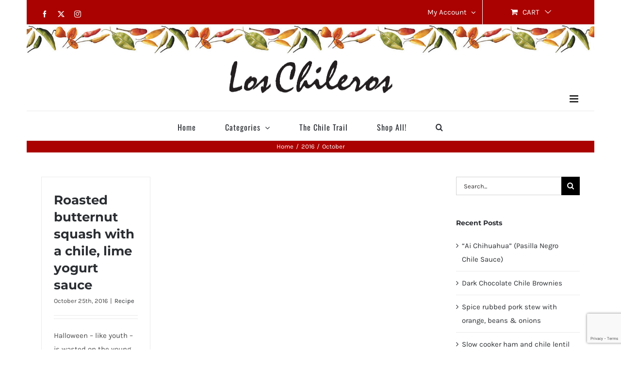

--- FILE ---
content_type: text/html; charset=UTF-8
request_url: https://www.loschileros.com/2016/10/
body_size: 20813
content:
<!DOCTYPE html>
<html class="avada-html-layout-boxed avada-html-header-position-top avada-html-is-archive avada-html-has-bg-image" lang="en-US" prefix="og: http://ogp.me/ns# fb: http://ogp.me/ns/fb#">
<head>
	<meta http-equiv="X-UA-Compatible" content="IE=edge" />
	<meta http-equiv="Content-Type" content="text/html; charset=utf-8"/>
	<meta name="viewport" content="width=device-width, initial-scale=1" />
	<meta name='robots' content='noindex, follow' />
	<style>img:is([sizes="auto" i], [sizes^="auto," i]) { contain-intrinsic-size: 3000px 1500px }</style>
	<script>window._wca = window._wca || [];</script>

	<!-- This site is optimized with the Yoast SEO plugin v26.1 - https://yoast.com/wordpress/plugins/seo/ -->
	<title>October 2016 - Los Chileros</title>
	<meta property="og:locale" content="en_US" />
	<meta property="og:type" content="website" />
	<meta property="og:title" content="October 2016 - Los Chileros" />
	<meta property="og:url" content="https://www.loschileros.com/2016/10/" />
	<meta property="og:site_name" content="Los Chileros" />
	<meta name="twitter:card" content="summary_large_image" />
	<script type="application/ld+json" class="yoast-schema-graph">{"@context":"https://schema.org","@graph":[{"@type":"CollectionPage","@id":"https://www.loschileros.com/2016/10/","url":"https://www.loschileros.com/2016/10/","name":"October 2016 - Los Chileros","isPartOf":{"@id":"https://www.loschileros.com/#website"},"breadcrumb":{"@id":"https://www.loschileros.com/2016/10/#breadcrumb"},"inLanguage":"en-US"},{"@type":"BreadcrumbList","@id":"https://www.loschileros.com/2016/10/#breadcrumb","itemListElement":[{"@type":"ListItem","position":1,"name":"Home","item":"https://www.loschileros.com/"},{"@type":"ListItem","position":2,"name":"Archives for October 2016"}]},{"@type":"WebSite","@id":"https://www.loschileros.com/#website","url":"https://www.loschileros.com/","name":"Los Chileros","description":"Providing Authentic Southwestern Tastes Since 1981","potentialAction":[{"@type":"SearchAction","target":{"@type":"EntryPoint","urlTemplate":"https://www.loschileros.com/?s={search_term_string}"},"query-input":{"@type":"PropertyValueSpecification","valueRequired":true,"valueName":"search_term_string"}}],"inLanguage":"en-US"}]}</script>
	<!-- / Yoast SEO plugin. -->


<link rel='dns-prefetch' href='//stats.wp.com' />
<link rel='preconnect' href='//i0.wp.com' />
<link rel='preconnect' href='//c0.wp.com' />
<link rel="alternate" type="application/rss+xml" title="Los Chileros &raquo; Feed" href="https://www.loschileros.com/feed/" />
<link rel="alternate" type="application/rss+xml" title="Los Chileros &raquo; Comments Feed" href="https://www.loschileros.com/comments/feed/" />
<link rel="alternate" type="text/calendar" title="Los Chileros &raquo; iCal Feed" href="https://www.loschileros.com/events/?ical=1" />
					<link rel="shortcut icon" href="https://www.loschileros.com/wp-content/uploads/2020/12/small-chiles.png" type="image/x-icon" />
		
		
					<!-- Android Icon -->
			<link rel="icon" sizes="192x192" href="https://www.loschileros.com/wp-content/uploads/2020/12/small-chiles.png">
		
				<script>(()=>{"use strict";const e=[400,500,600,700,800,900],t=e=>`wprm-min-${e}`,n=e=>`wprm-max-${e}`,s=new Set,o="ResizeObserver"in window,r=o?new ResizeObserver((e=>{for(const t of e)c(t.target)})):null,i=.5/(window.devicePixelRatio||1);function c(s){const o=s.getBoundingClientRect().width||0;for(let r=0;r<e.length;r++){const c=e[r],a=o<=c+i;o>c+i?s.classList.add(t(c)):s.classList.remove(t(c)),a?s.classList.add(n(c)):s.classList.remove(n(c))}}function a(e){s.has(e)||(s.add(e),r&&r.observe(e),c(e))}!function(e=document){e.querySelectorAll(".wprm-recipe").forEach(a)}();if(new MutationObserver((e=>{for(const t of e)for(const e of t.addedNodes)e instanceof Element&&(e.matches?.(".wprm-recipe")&&a(e),e.querySelectorAll?.(".wprm-recipe").forEach(a))})).observe(document.documentElement,{childList:!0,subtree:!0}),!o){let e=0;addEventListener("resize",(()=>{e&&cancelAnimationFrame(e),e=requestAnimationFrame((()=>s.forEach(c)))}),{passive:!0})}})();</script>				
		<meta property="og:locale" content="en_US"/>
		<meta property="og:type" content="article"/>
		<meta property="og:site_name" content="Los Chileros"/>
		<meta property="og:title" content="October 2016 - Los Chileros"/>
				<meta property="og:url" content="https://www.loschileros.com/2016/10/25/roasted-butternut-squash-with-a-chile-lime-yogurt-sauce/"/>
																				<meta property="og:image" content="https://www.loschileros.com/wp-content/uploads/2020/11/Los-Chileros-Logo.png"/>
		<meta property="og:image:width" content="695"/>
		<meta property="og:image:height" content="157"/>
		<meta property="og:image:type" content="image/png"/>
				<script type="text/javascript">
/* <![CDATA[ */
window._wpemojiSettings = {"baseUrl":"https:\/\/s.w.org\/images\/core\/emoji\/16.0.1\/72x72\/","ext":".png","svgUrl":"https:\/\/s.w.org\/images\/core\/emoji\/16.0.1\/svg\/","svgExt":".svg","source":{"concatemoji":"https:\/\/www.loschileros.com\/wp-includes\/js\/wp-emoji-release.min.js?ver=6.8.3"}};
/*! This file is auto-generated */
!function(s,n){var o,i,e;function c(e){try{var t={supportTests:e,timestamp:(new Date).valueOf()};sessionStorage.setItem(o,JSON.stringify(t))}catch(e){}}function p(e,t,n){e.clearRect(0,0,e.canvas.width,e.canvas.height),e.fillText(t,0,0);var t=new Uint32Array(e.getImageData(0,0,e.canvas.width,e.canvas.height).data),a=(e.clearRect(0,0,e.canvas.width,e.canvas.height),e.fillText(n,0,0),new Uint32Array(e.getImageData(0,0,e.canvas.width,e.canvas.height).data));return t.every(function(e,t){return e===a[t]})}function u(e,t){e.clearRect(0,0,e.canvas.width,e.canvas.height),e.fillText(t,0,0);for(var n=e.getImageData(16,16,1,1),a=0;a<n.data.length;a++)if(0!==n.data[a])return!1;return!0}function f(e,t,n,a){switch(t){case"flag":return n(e,"\ud83c\udff3\ufe0f\u200d\u26a7\ufe0f","\ud83c\udff3\ufe0f\u200b\u26a7\ufe0f")?!1:!n(e,"\ud83c\udde8\ud83c\uddf6","\ud83c\udde8\u200b\ud83c\uddf6")&&!n(e,"\ud83c\udff4\udb40\udc67\udb40\udc62\udb40\udc65\udb40\udc6e\udb40\udc67\udb40\udc7f","\ud83c\udff4\u200b\udb40\udc67\u200b\udb40\udc62\u200b\udb40\udc65\u200b\udb40\udc6e\u200b\udb40\udc67\u200b\udb40\udc7f");case"emoji":return!a(e,"\ud83e\udedf")}return!1}function g(e,t,n,a){var r="undefined"!=typeof WorkerGlobalScope&&self instanceof WorkerGlobalScope?new OffscreenCanvas(300,150):s.createElement("canvas"),o=r.getContext("2d",{willReadFrequently:!0}),i=(o.textBaseline="top",o.font="600 32px Arial",{});return e.forEach(function(e){i[e]=t(o,e,n,a)}),i}function t(e){var t=s.createElement("script");t.src=e,t.defer=!0,s.head.appendChild(t)}"undefined"!=typeof Promise&&(o="wpEmojiSettingsSupports",i=["flag","emoji"],n.supports={everything:!0,everythingExceptFlag:!0},e=new Promise(function(e){s.addEventListener("DOMContentLoaded",e,{once:!0})}),new Promise(function(t){var n=function(){try{var e=JSON.parse(sessionStorage.getItem(o));if("object"==typeof e&&"number"==typeof e.timestamp&&(new Date).valueOf()<e.timestamp+604800&&"object"==typeof e.supportTests)return e.supportTests}catch(e){}return null}();if(!n){if("undefined"!=typeof Worker&&"undefined"!=typeof OffscreenCanvas&&"undefined"!=typeof URL&&URL.createObjectURL&&"undefined"!=typeof Blob)try{var e="postMessage("+g.toString()+"("+[JSON.stringify(i),f.toString(),p.toString(),u.toString()].join(",")+"));",a=new Blob([e],{type:"text/javascript"}),r=new Worker(URL.createObjectURL(a),{name:"wpTestEmojiSupports"});return void(r.onmessage=function(e){c(n=e.data),r.terminate(),t(n)})}catch(e){}c(n=g(i,f,p,u))}t(n)}).then(function(e){for(var t in e)n.supports[t]=e[t],n.supports.everything=n.supports.everything&&n.supports[t],"flag"!==t&&(n.supports.everythingExceptFlag=n.supports.everythingExceptFlag&&n.supports[t]);n.supports.everythingExceptFlag=n.supports.everythingExceptFlag&&!n.supports.flag,n.DOMReady=!1,n.readyCallback=function(){n.DOMReady=!0}}).then(function(){return e}).then(function(){var e;n.supports.everything||(n.readyCallback(),(e=n.source||{}).concatemoji?t(e.concatemoji):e.wpemoji&&e.twemoji&&(t(e.twemoji),t(e.wpemoji)))}))}((window,document),window._wpemojiSettings);
/* ]]> */
</script>
<link rel='stylesheet' id='wc-authorize-net-cim-credit-card-checkout-block-css' href='https://www.loschileros.com/wp-content/plugins/woocommerce-gateway-authorize-net-cim/assets/css/blocks/wc-authorize-net-cim-checkout-block.css?ver=3.10.13' type='text/css' media='all' />
<link rel='stylesheet' id='wc-authorize-net-cim-echeck-checkout-block-css' href='https://www.loschileros.com/wp-content/plugins/woocommerce-gateway-authorize-net-cim/assets/css/blocks/wc-authorize-net-cim-checkout-block.css?ver=3.10.13' type='text/css' media='all' />
<style id='wp-emoji-styles-inline-css' type='text/css'>

	img.wp-smiley, img.emoji {
		display: inline !important;
		border: none !important;
		box-shadow: none !important;
		height: 1em !important;
		width: 1em !important;
		margin: 0 0.07em !important;
		vertical-align: -0.1em !important;
		background: none !important;
		padding: 0 !important;
	}
</style>
<link rel='stylesheet' id='mediaelement-css' href='https://c0.wp.com/c/6.8.3/wp-includes/js/mediaelement/mediaelementplayer-legacy.min.css' type='text/css' media='all' />
<link rel='stylesheet' id='wp-mediaelement-css' href='https://c0.wp.com/c/6.8.3/wp-includes/js/mediaelement/wp-mediaelement.min.css' type='text/css' media='all' />
<style id='jetpack-sharing-buttons-style-inline-css' type='text/css'>
.jetpack-sharing-buttons__services-list{display:flex;flex-direction:row;flex-wrap:wrap;gap:0;list-style-type:none;margin:5px;padding:0}.jetpack-sharing-buttons__services-list.has-small-icon-size{font-size:12px}.jetpack-sharing-buttons__services-list.has-normal-icon-size{font-size:16px}.jetpack-sharing-buttons__services-list.has-large-icon-size{font-size:24px}.jetpack-sharing-buttons__services-list.has-huge-icon-size{font-size:36px}@media print{.jetpack-sharing-buttons__services-list{display:none!important}}.editor-styles-wrapper .wp-block-jetpack-sharing-buttons{gap:0;padding-inline-start:0}ul.jetpack-sharing-buttons__services-list.has-background{padding:1.25em 2.375em}
</style>
<style id='woocommerce-inline-inline-css' type='text/css'>
.woocommerce form .form-row .required { visibility: visible; }
</style>
<link rel='stylesheet' id='brands-styles-css' href='https://c0.wp.com/p/woocommerce/10.2.2/assets/css/brands.css' type='text/css' media='all' />
<link rel='stylesheet' id='sv-wc-payment-gateway-payment-form-v5_15_12-css' href='https://www.loschileros.com/wp-content/plugins/woocommerce-gateway-authorize-net-cim/vendor/skyverge/wc-plugin-framework/woocommerce/payment-gateway/assets/css/frontend/sv-wc-payment-gateway-payment-form.min.css?ver=5.15.12' type='text/css' media='all' />
<link rel='stylesheet' id='fusion-dynamic-css-css' href='https://www.loschileros.com/wp-content/uploads/fusion-styles/be051ac482bdc17776c6a0c8c0e0786f.min.css?ver=3.13.2' type='text/css' media='all' />
<script type="text/javascript" src="https://c0.wp.com/c/6.8.3/wp-includes/js/jquery/jquery.min.js" id="jquery-core-js"></script>
<script type="text/javascript" src="https://c0.wp.com/c/6.8.3/wp-includes/js/jquery/jquery-migrate.min.js" id="jquery-migrate-js"></script>
<script type="text/javascript" data-jetpack-boost="ignore" src="//www.loschileros.com/wp-content/plugins/revslider/sr6/assets/js/rbtools.min.js?ver=6.7.37" async id="tp-tools-js"></script>
<script type="text/javascript" data-jetpack-boost="ignore" src="//www.loschileros.com/wp-content/plugins/revslider/sr6/assets/js/rs6.min.js?ver=6.7.37" async id="revmin-js"></script>
<script type="text/javascript" src="https://c0.wp.com/p/woocommerce/10.2.2/assets/js/jquery-blockui/jquery.blockUI.min.js" id="jquery-blockui-js" defer="defer" data-wp-strategy="defer"></script>
<script type="text/javascript" id="wc-add-to-cart-js-extra">
/* <![CDATA[ */
var wc_add_to_cart_params = {"ajax_url":"\/wp-admin\/admin-ajax.php","wc_ajax_url":"\/?wc-ajax=%%endpoint%%","i18n_view_cart":"View cart","cart_url":"https:\/\/www.loschileros.com\/cart\/","is_cart":"","cart_redirect_after_add":"no"};
/* ]]> */
</script>
<script type="text/javascript" src="https://c0.wp.com/p/woocommerce/10.2.2/assets/js/frontend/add-to-cart.min.js" id="wc-add-to-cart-js" defer="defer" data-wp-strategy="defer"></script>
<script type="text/javascript" src="https://c0.wp.com/p/woocommerce/10.2.2/assets/js/js-cookie/js.cookie.min.js" id="js-cookie-js" defer="defer" data-wp-strategy="defer"></script>
<script type="text/javascript" id="woocommerce-js-extra">
/* <![CDATA[ */
var woocommerce_params = {"ajax_url":"\/wp-admin\/admin-ajax.php","wc_ajax_url":"\/?wc-ajax=%%endpoint%%","i18n_password_show":"Show password","i18n_password_hide":"Hide password"};
/* ]]> */
</script>
<script type="text/javascript" src="https://c0.wp.com/p/woocommerce/10.2.2/assets/js/frontend/woocommerce.min.js" id="woocommerce-js" defer="defer" data-wp-strategy="defer"></script>
<script type="text/javascript" src="https://stats.wp.com/s-202545.js" id="woocommerce-analytics-js" defer="defer" data-wp-strategy="defer"></script>
<link rel="https://api.w.org/" href="https://www.loschileros.com/wp-json/" /><link rel="EditURI" type="application/rsd+xml" title="RSD" href="https://www.loschileros.com/xmlrpc.php?rsd" />
<meta name="generator" content="WordPress 6.8.3" />
<meta name="generator" content="WooCommerce 10.2.2" />
<style type="text/css"> .tippy-box[data-theme~="wprm"] { background-color: #333333; color: #FFFFFF; } .tippy-box[data-theme~="wprm"][data-placement^="top"] > .tippy-arrow::before { border-top-color: #333333; } .tippy-box[data-theme~="wprm"][data-placement^="bottom"] > .tippy-arrow::before { border-bottom-color: #333333; } .tippy-box[data-theme~="wprm"][data-placement^="left"] > .tippy-arrow::before { border-left-color: #333333; } .tippy-box[data-theme~="wprm"][data-placement^="right"] > .tippy-arrow::before { border-right-color: #333333; } .tippy-box[data-theme~="wprm"] a { color: #FFFFFF; } .wprm-comment-rating svg { width: 18px !important; height: 18px !important; } img.wprm-comment-rating { width: 90px !important; height: 18px !important; } body { --comment-rating-star-color: #343434; } body { --wprm-popup-font-size: 16px; } body { --wprm-popup-background: #ffffff; } body { --wprm-popup-title: #000000; } body { --wprm-popup-content: #444444; } body { --wprm-popup-button-background: #444444; } body { --wprm-popup-button-text: #ffffff; }</style><style type="text/css">.wprm-glossary-term {color: #5A822B;text-decoration: underline;cursor: help;}</style><meta name="tec-api-version" content="v1"><meta name="tec-api-origin" content="https://www.loschileros.com"><link rel="alternate" href="https://www.loschileros.com/wp-json/tribe/events/v1/" />	<style>img#wpstats{display:none}</style>
		<style type="text/css" id="css-fb-visibility">@media screen and (max-width: 640px){.fusion-no-small-visibility{display:none !important;}body .sm-text-align-center{text-align:center !important;}body .sm-text-align-left{text-align:left !important;}body .sm-text-align-right{text-align:right !important;}body .sm-flex-align-center{justify-content:center !important;}body .sm-flex-align-flex-start{justify-content:flex-start !important;}body .sm-flex-align-flex-end{justify-content:flex-end !important;}body .sm-mx-auto{margin-left:auto !important;margin-right:auto !important;}body .sm-ml-auto{margin-left:auto !important;}body .sm-mr-auto{margin-right:auto !important;}body .fusion-absolute-position-small{position:absolute;top:auto;width:100%;}.awb-sticky.awb-sticky-small{ position: sticky; top: var(--awb-sticky-offset,0); }}@media screen and (min-width: 641px) and (max-width: 1024px){.fusion-no-medium-visibility{display:none !important;}body .md-text-align-center{text-align:center !important;}body .md-text-align-left{text-align:left !important;}body .md-text-align-right{text-align:right !important;}body .md-flex-align-center{justify-content:center !important;}body .md-flex-align-flex-start{justify-content:flex-start !important;}body .md-flex-align-flex-end{justify-content:flex-end !important;}body .md-mx-auto{margin-left:auto !important;margin-right:auto !important;}body .md-ml-auto{margin-left:auto !important;}body .md-mr-auto{margin-right:auto !important;}body .fusion-absolute-position-medium{position:absolute;top:auto;width:100%;}.awb-sticky.awb-sticky-medium{ position: sticky; top: var(--awb-sticky-offset,0); }}@media screen and (min-width: 1025px){.fusion-no-large-visibility{display:none !important;}body .lg-text-align-center{text-align:center !important;}body .lg-text-align-left{text-align:left !important;}body .lg-text-align-right{text-align:right !important;}body .lg-flex-align-center{justify-content:center !important;}body .lg-flex-align-flex-start{justify-content:flex-start !important;}body .lg-flex-align-flex-end{justify-content:flex-end !important;}body .lg-mx-auto{margin-left:auto !important;margin-right:auto !important;}body .lg-ml-auto{margin-left:auto !important;}body .lg-mr-auto{margin-right:auto !important;}body .fusion-absolute-position-large{position:absolute;top:auto;width:100%;}.awb-sticky.awb-sticky-large{ position: sticky; top: var(--awb-sticky-offset,0); }}</style>	<noscript><style>.woocommerce-product-gallery{ opacity: 1 !important; }</style></noscript>
	<style type="text/css">.recentcomments a{display:inline !important;padding:0 !important;margin:0 !important;}</style><meta name="generator" content="Powered by Slider Revolution 6.7.37 - responsive, Mobile-Friendly Slider Plugin for WordPress with comfortable drag and drop interface." />
<script data-jetpack-boost="ignore">function setREVStartSize(e){
			//window.requestAnimationFrame(function() {
				window.RSIW = window.RSIW===undefined ? window.innerWidth : window.RSIW;
				window.RSIH = window.RSIH===undefined ? window.innerHeight : window.RSIH;
				try {
					var pw = document.getElementById(e.c).parentNode.offsetWidth,
						newh;
					pw = pw===0 || isNaN(pw) || (e.l=="fullwidth" || e.layout=="fullwidth") ? window.RSIW : pw;
					e.tabw = e.tabw===undefined ? 0 : parseInt(e.tabw);
					e.thumbw = e.thumbw===undefined ? 0 : parseInt(e.thumbw);
					e.tabh = e.tabh===undefined ? 0 : parseInt(e.tabh);
					e.thumbh = e.thumbh===undefined ? 0 : parseInt(e.thumbh);
					e.tabhide = e.tabhide===undefined ? 0 : parseInt(e.tabhide);
					e.thumbhide = e.thumbhide===undefined ? 0 : parseInt(e.thumbhide);
					e.mh = e.mh===undefined || e.mh=="" || e.mh==="auto" ? 0 : parseInt(e.mh,0);
					if(e.layout==="fullscreen" || e.l==="fullscreen")
						newh = Math.max(e.mh,window.RSIH);
					else{
						e.gw = Array.isArray(e.gw) ? e.gw : [e.gw];
						for (var i in e.rl) if (e.gw[i]===undefined || e.gw[i]===0) e.gw[i] = e.gw[i-1];
						e.gh = e.el===undefined || e.el==="" || (Array.isArray(e.el) && e.el.length==0)? e.gh : e.el;
						e.gh = Array.isArray(e.gh) ? e.gh : [e.gh];
						for (var i in e.rl) if (e.gh[i]===undefined || e.gh[i]===0) e.gh[i] = e.gh[i-1];
											
						var nl = new Array(e.rl.length),
							ix = 0,
							sl;
						e.tabw = e.tabhide>=pw ? 0 : e.tabw;
						e.thumbw = e.thumbhide>=pw ? 0 : e.thumbw;
						e.tabh = e.tabhide>=pw ? 0 : e.tabh;
						e.thumbh = e.thumbhide>=pw ? 0 : e.thumbh;
						for (var i in e.rl) nl[i] = e.rl[i]<window.RSIW ? 0 : e.rl[i];
						sl = nl[0];
						for (var i in nl) if (sl>nl[i] && nl[i]>0) { sl = nl[i]; ix=i;}
						var m = pw>(e.gw[ix]+e.tabw+e.thumbw) ? 1 : (pw-(e.tabw+e.thumbw)) / (e.gw[ix]);
						newh =  (e.gh[ix] * m) + (e.tabh + e.thumbh);
					}
					var el = document.getElementById(e.c);
					if (el!==null && el) el.style.height = newh+"px";
					el = document.getElementById(e.c+"_wrapper");
					if (el!==null && el) {
						el.style.height = newh+"px";
						el.style.display = "block";
					}
				} catch(e){
					console.log("Failure at Presize of Slider:" + e)
				}
			//});
		  };</script>
		<script type="text/javascript">
			var doc = document.documentElement;
			doc.setAttribute( 'data-useragent', navigator.userAgent );
		</script>
		
	</head>

<body data-rsssl=1 class="archive date wp-theme-Avada wp-child-theme-LosChileros_theme theme-Avada woocommerce-no-js tribe-no-js has-sidebar fusion-image-hovers fusion-pagination-sizing fusion-button_type-flat fusion-button_span-no fusion-button_gradient-linear avada-image-rollover-circle-yes avada-image-rollover-yes avada-image-rollover-direction-bottom fusion-body ltr fusion-sticky-header no-mobile-sticky-header no-mobile-slidingbar avada-has-rev-slider-styles fusion-disable-outline fusion-sub-menu-fade mobile-logo-pos-center layout-boxed-mode avada-has-boxed-modal-shadow-none layout-scroll-offset-full avada-has-zero-margin-offset-top fusion-top-header menu-text-align-center fusion-woo-product-design-classic fusion-woo-shop-page-columns-4 fusion-woo-related-columns-4 fusion-woo-archive-page-columns-4 avada-has-woo-gallery-disabled woo-sale-badge-circle woo-outofstock-badge-top_bar mobile-menu-design-modern fusion-hide-pagination-text fusion-header-layout-v5 avada-responsive avada-footer-fx-none avada-menu-highlight-style-bar fusion-search-form-classic fusion-main-menu-search-overlay fusion-avatar-square avada-dropdown-styles avada-blog-layout-grid avada-blog-archive-layout-grid avada-ec-not-100-width avada-ec-meta-layout-sidebar avada-header-shadow-no avada-menu-icon-position-left avada-has-megamenu-shadow avada-has-pagetitle-100-width avada-has-pagetitle-bg-full avada-has-main-nav-search-icon avada-has-titlebar-bar_and_content avada-has-bg-image-full avada-has-header-bg-image avada-header-bg-no-repeat avada-has-header-bg-full avada-has-pagination-padding avada-flyout-menu-direction-fade avada-ec-views-v2" data-awb-post-id="1783">
		<a class="skip-link screen-reader-text" href="#content">Skip to content</a>

	<div id="boxed-wrapper">
							
		<div id="wrapper" class="fusion-wrapper">
			<div id="home" style="position:relative;top:-1px;"></div>
							
					
			<header class="fusion-header-wrapper">
				<div class="fusion-header-v5 fusion-logo-alignment fusion-logo-center fusion-sticky-menu- fusion-sticky-logo-1 fusion-mobile-logo-1 fusion-sticky-menu-only fusion-header-menu-align-center fusion-mobile-menu-design-modern">
					
<div class="fusion-secondary-header">
	<div class="fusion-row">
					<div class="fusion-alignleft">
				<div class="fusion-social-links-header"><div class="fusion-social-networks"><div class="fusion-social-networks-wrapper"><a  class="fusion-social-network-icon fusion-tooltip fusion-facebook awb-icon-facebook" style data-placement="bottom" data-title="Facebook" data-toggle="tooltip" title="Facebook" href="https://www.facebook.com/Los-Chileros-de-Nuevo-Mexico-86907803491/" target="_blank" rel="noreferrer"><span class="screen-reader-text">Facebook</span></a><a  class="fusion-social-network-icon fusion-tooltip fusion-twitter awb-icon-twitter" style data-placement="bottom" data-title="X" data-toggle="tooltip" title="X" href="https://twitter.com/loschileros" target="_blank" rel="noopener noreferrer"><span class="screen-reader-text">X</span></a><a  class="fusion-social-network-icon fusion-tooltip fusion-instagram awb-icon-instagram" style data-placement="bottom" data-title="Instagram" data-toggle="tooltip" title="Instagram" href="https://www.instagram.com/loschileros/" target="_blank" rel="noopener noreferrer"><span class="screen-reader-text">Instagram</span></a></div></div></div>			</div>
							<div class="fusion-alignright">
				<nav class="fusion-secondary-menu" role="navigation" aria-label="Secondary Menu"><ul id="menu-classic-shop-top-secondary-menu" class="menu"><li class="menu-item fusion-dropdown-menu menu-item-has-children fusion-custom-menu-item fusion-menu-login-box"><a href="https://www.loschileros.com/my-account/" aria-haspopup="true" class="fusion-bar-highlight"><span class="menu-text">My Account</span><span class="fusion-caret"><i class="fusion-dropdown-indicator"></i></span></a><div class="fusion-custom-menu-item-contents"><form action="https://www.loschileros.com/wp-login.php?itsec-hb-token=get-in" name="loginform" method="post"><p><input type="text" class="input-text" name="log" id="username-classic-shop-top-secondary-menu-690facb7190ae" value="" placeholder="Username" /></p><p><input type="password" class="input-text" name="pwd" id="password-classic-shop-top-secondary-menu-690facb7190ae" value="" placeholder="Password" /></p><p class="fusion-remember-checkbox"><label for="fusion-menu-login-box-rememberme-classic-shop-top-secondary-menu-690facb7190ae"><input name="rememberme" type="checkbox" id="fusion-menu-login-box-rememberme" value="forever"> Remember Me</label></p><input type="hidden" name="fusion_woo_login_box" value="true" /><p class="fusion-login-box-submit"><input type="submit" name="wp-submit" id="wp-submit-classic-shop-top-secondary-menu-690facb7190ae" class="button button-small default comment-submit" value="Log In"><input type="hidden" name="redirect" value=""></p></form><a class="fusion-menu-login-box-register" href="https://www.loschileros.com/my-account/" title="Register">Register</a></div></li><li class="fusion-custom-menu-item fusion-menu-cart fusion-secondary-menu-cart"><a class="fusion-secondary-menu-icon fusion-bar-highlight" href="https://www.loschileros.com/cart/"><span class="menu-text" aria-label="View Cart">Cart</span></a></li></ul></nav><nav class="fusion-mobile-nav-holder fusion-mobile-menu-text-align-left" aria-label="Secondary Mobile Menu"></nav>			</div>
			</div>
</div>
<div class="fusion-header-sticky-height"></div>
<div class="fusion-sticky-header-wrapper"> <!-- start fusion sticky header wrapper -->
	<div class="fusion-header">
		<div class="fusion-row">
							<div class="fusion-logo" data-margin-top="6%" data-margin-bottom="2%" data-margin-left="0" data-margin-right="0px">
			<a class="fusion-logo-link"  href="https://www.loschileros.com/" >

						<!-- standard logo -->
			<img src="https://www.loschileros.com/wp-content/uploads/2020/11/Los-Chileros-Logo.png" srcset="https://www.loschileros.com/wp-content/uploads/2020/11/Los-Chileros-Logo.png 1x, https://www.loschileros.com/wp-content/uploads/2020/11/Los-Chileros-Logo.png 2x" width="695" height="157" style="max-height:157px;height:auto;" alt="Los Chileros Logo" data-retina_logo_url="https://www.loschileros.com/wp-content/uploads/2020/11/Los-Chileros-Logo.png" class="fusion-standard-logo" />

											<!-- mobile logo -->
				<img src="https://www.loschileros.com/wp-content/uploads/2021/01/Los-Chileros-Logo-Mobile-Header_436w_Mobile-1.png" srcset="https://www.loschileros.com/wp-content/uploads/2021/01/Los-Chileros-Logo-Mobile-Header_436w_Mobile-1.png 1x, https://www.loschileros.com/wp-content/uploads/2021/01/Los-Chileros-Logo-Mobile-Header_872w_Mobile-1.png 2x" width="436" height="125" style="max-height:125px;height:auto;" alt="Los Chileros Logo" data-retina_logo_url="https://www.loschileros.com/wp-content/uploads/2021/01/Los-Chileros-Logo-Mobile-Header_872w_Mobile-1.png" class="fusion-mobile-logo" />
			
											<!-- sticky header logo -->
				<img src="https://www.loschileros.com/wp-content/uploads/2020/11/Los-Chileros-Logo.png" srcset="https://www.loschileros.com/wp-content/uploads/2020/11/Los-Chileros-Logo.png 1x, https://www.loschileros.com/wp-content/uploads/2020/11/Los-Chileros-Logo.png 2x" width="695" height="157" style="max-height:157px;height:auto;" alt="Los Chileros Logo" data-retina_logo_url="https://www.loschileros.com/wp-content/uploads/2020/11/Los-Chileros-Logo.png" class="fusion-sticky-logo" />
					</a>
		</div>
								<div class="fusion-mobile-menu-icons">
							<a href="#" class="fusion-icon awb-icon-bars" aria-label="Toggle mobile menu" aria-expanded="false"></a>
		
		
		
			</div>
			
					</div>
	</div>
	<div class="fusion-secondary-main-menu">
		<div class="fusion-row">
			<nav class="fusion-main-menu" aria-label="Main Menu"><div class="fusion-overlay-search">		<form role="search" class="searchform fusion-search-form  fusion-search-form-classic" method="get" action="https://www.loschileros.com/">
			<div class="fusion-search-form-content">

				
				<div class="fusion-search-field search-field">
					<label><span class="screen-reader-text">Search for:</span>
													<input type="search" value="" name="s" class="s" placeholder="Search..." required aria-required="true" aria-label="Search..."/>
											</label>
				</div>
				<div class="fusion-search-button search-button">
					<input type="submit" class="fusion-search-submit searchsubmit" aria-label="Search" value="&#xf002;" />
									</div>

				
			</div>


			
		</form>
		<div class="fusion-search-spacer"></div><a href="#" role="button" aria-label="Close Search" class="fusion-close-search"></a></div><ul id="menu-main-menu" class="fusion-menu"><li  id="menu-item-16595"  class="menu-item menu-item-type-post_type menu-item-object-page menu-item-home menu-item-16595"  data-item-id="16595"><a  href="https://www.loschileros.com/" class="fusion-bar-highlight"><span class="menu-text">Home</span></a></li><li  id="menu-item-16570"  class="menu-item menu-item-type-post_type menu-item-object-page menu-item-has-children menu-item-16570 fusion-megamenu-menu "  data-item-id="16570"><a  href="https://www.loschileros.com/shop/" class="fusion-bar-highlight"><span class="menu-text">Categories</span> <span class="fusion-caret"><i class="fusion-dropdown-indicator" aria-hidden="true"></i></span></a><div class="fusion-megamenu-wrapper fusion-columns-6 columns-per-row-6 columns-6 col-span-12"><div class="row"><div class="fusion-megamenu-holder" style="width:1169.99532px;" data-width="1169.99532px"><ul class="fusion-megamenu"><li  id="menu-item-20046"  class="menu-item menu-item-type-custom menu-item-object-custom menu-item-20046 fusion-megamenu-submenu menu-item-has-link fusion-megamenu-columns-6 col-lg-2 col-md-2 col-sm-2"  style="width:16.666666666667%;"><div class='fusion-megamenu-title'><a class="awb-justify-title" href="/product-category/chiles/">All Natural Chiles</a></div><div class="fusion-megamenu-widgets-container second-level-widget"><div id="text-6" class="widget widget_text">			<div class="textwidget"><div class="fusion-image-element fusion-image-align-center in-legacy-container" style="text-align:center;--awb-liftup-border-radius:0px;--awb-caption-title-font-family:var(--h2_typography-font-family);--awb-caption-title-font-weight:var(--h2_typography-font-weight);--awb-caption-title-font-style:var(--h2_typography-font-style);--awb-caption-title-size:var(--h2_typography-font-size);--awb-caption-title-transform:var(--h2_typography-text-transform);--awb-caption-title-line-height:var(--h2_typography-line-height);--awb-caption-title-letter-spacing:var(--h2_typography-letter-spacing);"><div class="imageframe-align-center"><div class="awb-image-frame awb-image-frame-1 imageframe-liftup"><span class=" fusion-imageframe imageframe-none imageframe-1"><a class="fusion-no-lightbox" href="/product-category/chiles/" target="_self"><img decoding="async" src="/wp-content/uploads/2019/05/chiles_category.jpg" alt class="img-responsive"/></a></span></div></div></div></div>
		</div></div></li><li  id="menu-item-20840"  class="menu-item menu-item-type-taxonomy menu-item-object-product_cat menu-item-20840 fusion-megamenu-submenu menu-item-has-link fusion-megamenu-columns-6 col-lg-2 col-md-2 col-sm-2"  style="width:16.666666666667%;"><div class='fusion-megamenu-title'><a class="awb-justify-title" href="https://www.loschileros.com/product-category/organic-products/">Organic Products</a></div><div class="fusion-megamenu-widgets-container second-level-widget"><div id="text-13" class="widget widget_text" style="border-style: solid;border-color:transparent;border-width:0px;">			<div class="textwidget"><div class="fusion-image-element fusion-image-align-center in-legacy-container" style="text-align:center;--awb-liftup-border-radius:0px;--awb-caption-title-font-family:var(--h2_typography-font-family);--awb-caption-title-font-weight:var(--h2_typography-font-weight);--awb-caption-title-font-style:var(--h2_typography-font-style);--awb-caption-title-size:var(--h2_typography-font-size);--awb-caption-title-transform:var(--h2_typography-text-transform);--awb-caption-title-line-height:var(--h2_typography-line-height);--awb-caption-title-letter-spacing:var(--h2_typography-letter-spacing);"><div class="imageframe-align-center"><div class="awb-image-frame awb-image-frame-2 imageframe-liftup"><span class=" fusion-imageframe imageframe-none imageframe-2"><a class="fusion-no-lightbox" href="/product-category/organic-products/" target="_self"><img decoding="async" src="/wp-content/uploads/2020/12/Category-Organic-1.jpg" alt class="img-responsive"/></a></span></div></div></div></div>
		</div></div></li><li  id="menu-item-20124"  class="menu-item menu-item-type-taxonomy menu-item-object-product_cat menu-item-20124 fusion-megamenu-submenu menu-item-has-link fusion-megamenu-columns-6 col-lg-2 col-md-2 col-sm-2"  style="width:16.666666666667%;"><div class='fusion-megamenu-title'><a class="awb-justify-title" href="https://www.loschileros.com/product-category/rubs-mixes-and-salsas/">Rubs Mixes and Salsas</a></div><div class="fusion-megamenu-widgets-container second-level-widget"><div id="text-7" class="widget widget_text">			<div class="textwidget"><div class="fusion-image-element fusion-image-align-center in-legacy-container" style="text-align:center;--awb-liftup-border-radius:0px;--awb-caption-title-font-family:var(--h2_typography-font-family);--awb-caption-title-font-weight:var(--h2_typography-font-weight);--awb-caption-title-font-style:var(--h2_typography-font-style);--awb-caption-title-size:var(--h2_typography-font-size);--awb-caption-title-transform:var(--h2_typography-text-transform);--awb-caption-title-line-height:var(--h2_typography-line-height);--awb-caption-title-letter-spacing:var(--h2_typography-letter-spacing);"><div class="imageframe-align-center"><div class="awb-image-frame awb-image-frame-3 imageframe-liftup"><span class=" fusion-imageframe imageframe-none imageframe-3"><a class="fusion-no-lightbox" href="/product-category/rubs-mixes-and-salsas/" target="_self"><img decoding="async" src="/wp-content/uploads/2019/05/Rubs_category.jpg" alt class="img-responsive"/></a></span></div></div></div></div>
		</div></div></li><li  id="menu-item-20130"  class="menu-item menu-item-type-taxonomy menu-item-object-product_cat menu-item-20130 fusion-megamenu-submenu menu-item-has-link fusion-megamenu-columns-6 col-lg-2 col-md-2 col-sm-2"  style="width:16.666666666667%;"><div class='fusion-megamenu-title'><a class="awb-justify-title" href="https://www.loschileros.com/product-category/southwest-specialties/">Southwest Specialties</a></div><div class="fusion-megamenu-widgets-container second-level-widget"><div id="text-12" class="widget widget_text">			<div class="textwidget"><div class="fusion-image-element fusion-image-align-center in-legacy-container" style="text-align:center;--awb-liftup-border-radius:0px;--awb-caption-title-font-family:var(--h2_typography-font-family);--awb-caption-title-font-weight:var(--h2_typography-font-weight);--awb-caption-title-font-style:var(--h2_typography-font-style);--awb-caption-title-size:var(--h2_typography-font-size);--awb-caption-title-transform:var(--h2_typography-text-transform);--awb-caption-title-line-height:var(--h2_typography-line-height);--awb-caption-title-letter-spacing:var(--h2_typography-letter-spacing);"><div class="imageframe-align-center"><div class="awb-image-frame awb-image-frame-4 imageframe-liftup"><span class=" fusion-imageframe imageframe-none imageframe-4"><a class="fusion-no-lightbox" href="/product-category/southwest-specialties/" target="_self"><img decoding="async" src="/wp-content/uploads/2019/05/specialties_category.jpg" alt class="img-responsive"/></a></span></div></div></div></div>
		</div></div></li><li  id="menu-item-20129"  class="menu-item menu-item-type-taxonomy menu-item-object-product_cat menu-item-20129 fusion-megamenu-submenu menu-item-has-link fusion-megamenu-columns-6 col-lg-2 col-md-2 col-sm-2"  style="width:16.666666666667%;"><div class='fusion-megamenu-title'><a class="awb-justify-title" href="https://www.loschileros.com/product-category/snacks-and-munchies/">Snacks and Munchies</a></div><div class="fusion-megamenu-widgets-container second-level-widget"><div id="text-10" class="widget widget_text">			<div class="textwidget"><div class="fusion-image-element fusion-image-align-center in-legacy-container" style="text-align:center;--awb-liftup-border-radius:0px;--awb-caption-title-font-family:var(--h2_typography-font-family);--awb-caption-title-font-weight:var(--h2_typography-font-weight);--awb-caption-title-font-style:var(--h2_typography-font-style);--awb-caption-title-size:var(--h2_typography-font-size);--awb-caption-title-transform:var(--h2_typography-text-transform);--awb-caption-title-line-height:var(--h2_typography-line-height);--awb-caption-title-letter-spacing:var(--h2_typography-letter-spacing);"><div class="imageframe-align-center"><div class="awb-image-frame awb-image-frame-5 imageframe-liftup"><span class=" fusion-imageframe imageframe-none imageframe-5"><a class="fusion-no-lightbox" href="/product-category/snacks-and-munchies/" target="_self"><img decoding="async" src="/wp-content/uploads/2019/05/snacks_category.jpg" alt class="img-responsive"/></a></span></div></div></div></div>
		</div></div></li><li  id="menu-item-20128"  class="menu-item menu-item-type-taxonomy menu-item-object-product_cat menu-item-20128 fusion-megamenu-submenu menu-item-has-link fusion-megamenu-columns-6 col-lg-2 col-md-2 col-sm-2"  style="width:16.666666666667%;"><div class='fusion-megamenu-title'><a class="awb-justify-title" href="https://www.loschileros.com/product-category/meals-and-gifts/">Shop Meals and Gifts</a></div><div class="fusion-megamenu-widgets-container second-level-widget"><div id="text-8" class="widget widget_text">			<div class="textwidget"><div class="fusion-image-element fusion-image-align-center in-legacy-container" style="text-align:center;--awb-liftup-border-radius:0px;--awb-caption-title-font-family:var(--h2_typography-font-family);--awb-caption-title-font-weight:var(--h2_typography-font-weight);--awb-caption-title-font-style:var(--h2_typography-font-style);--awb-caption-title-size:var(--h2_typography-font-size);--awb-caption-title-transform:var(--h2_typography-text-transform);--awb-caption-title-line-height:var(--h2_typography-line-height);--awb-caption-title-letter-spacing:var(--h2_typography-letter-spacing);"><div class="imageframe-align-center"><div class="awb-image-frame awb-image-frame-6 imageframe-liftup"><span class=" fusion-imageframe imageframe-none imageframe-6"><a class="fusion-no-lightbox" href="/product-category/meals-and-gifts/" target="_self"><img decoding="async" src="/wp-content/uploads/2019/05/meals_category.jpg" alt class="img-responsive"/></a></span></div></div></div></div>
		</div></div></li></ul></div><div style="clear:both;"></div></div></div></li><li  id="menu-item-16561"  class="menu-item menu-item-type-post_type menu-item-object-page menu-item-16561"  data-item-id="16561"><a  href="https://www.loschileros.com/the-chile-trail/" class="fusion-bar-highlight"><span class="menu-text">The Chile Trail</span></a></li><li  id="menu-item-18010"  class="menu-item menu-item-type-post_type menu-item-object-page menu-item-18010"  data-item-id="18010"><a  href="https://www.loschileros.com/shop/" class="fusion-bar-highlight"><span class="menu-text">Shop All!</span></a></li><li class="fusion-custom-menu-item fusion-main-menu-search fusion-search-overlay"><a class="fusion-main-menu-icon fusion-bar-highlight" href="#" aria-label="Search" data-title="Search" title="Search" role="button" aria-expanded="false"></a></li></ul></nav>
<nav class="fusion-mobile-nav-holder fusion-mobile-menu-text-align-left" aria-label="Main Menu Mobile"></nav>

					</div>
	</div>
</div> <!-- end fusion sticky header wrapper -->
				</div>
				<div class="fusion-clearfix"></div>
			</header>
								
							<div id="sliders-container" class="fusion-slider-visibility">
					</div>
				
					
							
			<section class="avada-page-titlebar-wrapper" aria-label="Page Title Bar">
	<div class="fusion-page-title-bar fusion-page-title-bar-none fusion-page-title-bar-center">
		<div class="fusion-page-title-row">
			<div class="fusion-page-title-wrapper">
				<div class="fusion-page-title-captions">

					
																		<div class="fusion-page-title-secondary">
								<nav class="fusion-breadcrumbs awb-yoast-breadcrumbs" aria-label="Breadcrumb"><ol class="awb-breadcrumb-list"><li class="fusion-breadcrumb-item awb-breadcrumb-sep awb-home" ><a href="https://www.loschileros.com" class="fusion-breadcrumb-link"><span >Home</span></a></li><li class="fusion-breadcrumb-item awb-breadcrumb-sep" ><a href="https://www.loschileros.com/2016/" class="fusion-breadcrumb-link"><span >2016</span></a></li><li class="fusion-breadcrumb-item"  aria-current="page"><span  class="breadcrumb-leaf">October</span></li></ol></nav>							</div>
											
				</div>

				
			</div>
		</div>
	</div>
</section>

						<main id="main" class="clearfix ">
				<div class="fusion-row" style="">
<section id="content" class="" style="float: left;">
	
	<div id="posts-container" class="fusion-blog-archive fusion-blog-layout-grid-wrapper fusion-blog-infinite fusion-clearfix">
	<div class="fusion-posts-container fusion-blog-layout-grid fusion-blog-layout-grid-3 isotope fusion-posts-container-infinite fusion-blog-rollover " data-pages="1">
		
		
													<article id="post-1783" class="fusion-post-grid  post fusion-clearfix post-1783 type-post status-publish format-standard hentry category-recipe tag-ancho-chile tag-butternut-squash tag-chile-caribe tag-green-chile tag-halloween tag-lime tag-roasted">
														<div class="fusion-post-wrapper">
				
				
				
									
				
														<div class="fusion-post-content-wrapper">
				
				
				<div class="fusion-post-content post-content">
					<h2 class="entry-title fusion-post-title"><a href="https://www.loschileros.com/2016/10/25/roasted-butternut-squash-with-a-chile-lime-yogurt-sauce/">Roasted butternut squash with a chile, lime yogurt sauce</a></h2>
																<p class="fusion-single-line-meta"><span class="vcard rich-snippet-hidden"><span class="fn"><a href="https://www.loschileros.com/author/kory/" title="Posts by kory" rel="author">kory</a></span></span><span class="updated rich-snippet-hidden">2016-10-25T08:26:25-06:00</span><span>October 25th, 2016</span><span class="fusion-inline-sep">|</span><a href="https://www.loschileros.com/category/recipe/" rel="category tag">Recipe</a><span class="fusion-inline-sep">|</span></p>
																										<div class="fusion-content-sep sep-double sep-solid"></div>
						
					
					<div class="fusion-post-content-container">
						<p>Halloween – like youth – is wasted on the young. We send out a bunch of adrenalin-fuelled kids to terrorize</p>					</div>
				</div>

				
																																<div class="fusion-meta-info">
																										<div class="fusion-alignleft">
										<a href="https://www.loschileros.com/2016/10/25/roasted-butternut-squash-with-a-chile-lime-yogurt-sauce/" class="fusion-read-more" aria-label="More on Roasted butternut squash with a chile, lime yogurt sauce">
											Read More										</a>
									</div>
								
																																		<div class="fusion-alignright">
																					<a href="https://www.loschileros.com/2016/10/25/roasted-butternut-squash-with-a-chile-lime-yogurt-sauce/#comments"><i class="awb-icon-bubbles" aria-hidden="true"></i>&nbsp;2</a>																			</div>
															</div>
															
									</div>
				
									</div>
							</article>

			
		
		
	</div>

			</div>
</section>
<aside id="sidebar" class="sidebar fusion-widget-area fusion-content-widget-area fusion-sidebar-right fusion-blogsidebar" style="float: right;" data="">
											
					<section id="search-2" class="widget widget_search">		<form role="search" class="searchform fusion-search-form  fusion-search-form-classic" method="get" action="https://www.loschileros.com/">
			<div class="fusion-search-form-content">

				
				<div class="fusion-search-field search-field">
					<label><span class="screen-reader-text">Search for:</span>
													<input type="search" value="" name="s" class="s" placeholder="Search..." required aria-required="true" aria-label="Search..."/>
											</label>
				</div>
				<div class="fusion-search-button search-button">
					<input type="submit" class="fusion-search-submit searchsubmit" aria-label="Search" value="&#xf002;" />
									</div>

				
			</div>


			
		</form>
		</section>
		<section id="recent-posts-2" class="widget widget_recent_entries">
		<div class="heading"><h4 class="widget-title">Recent Posts</h4></div>
		<ul>
											<li>
					<a href="https://www.loschileros.com/2019/04/10/ai-chihuahua-pasilla-negro-chile-sauce/">&#8220;Ai Chihuahua&#8221; (Pasilla Negro Chile Sauce)</a>
									</li>
											<li>
					<a href="https://www.loschileros.com/2019/03/29/dark-chocolate-chile-brownies/">Dark Chocolate Chile Brownies</a>
									</li>
											<li>
					<a href="https://www.loschileros.com/2019/03/03/spice-rubbed-pork-stew-with-orange-beans-onions/">Spice rubbed pork stew with orange, beans &#038; onions</a>
									</li>
											<li>
					<a href="https://www.loschileros.com/2019/01/24/slow-cooker-ham-and-chile-lentil-soup/">Slow cooker ham and chile lentil soup</a>
									</li>
											<li>
					<a href="https://www.loschileros.com/2018/12/29/slow-cooker-posole-with-lamb-chile/">Slow cooker posole with lamb &#038; chile</a>
									</li>
					</ul>

		</section><section id="recent-comments-2" class="widget widget_recent_comments"><div class="heading"><h4 class="widget-title">Recent Comments</h4></div><ul id="recentcomments"><li class="recentcomments"><span class="comment-author-link"><a href="http://sistersweetly.wordpress.com" class="url" rel="ugc external nofollow">Trina and Tina</a></span> on <a href="https://www.loschileros.com/2019/03/29/dark-chocolate-chile-brownies/#comment-404">Dark Chocolate Chile Brownies</a></li><li class="recentcomments"><span class="comment-author-link"><a href="http://thechiletrail.wordpress.com" class="url" rel="ugc external nofollow">loschileros</a></span> on <a href="https://www.loschileros.com/2018/10/10/caramelized-chile-pears-pecans/#comment-403">Caramelized chile pears &#038; pecans</a></li><li class="recentcomments"><span class="comment-author-link"><a href="http://thedailycure.wordpress.com" class="url" rel="ugc external nofollow">The Daily Cure</a></span> on <a href="https://www.loschileros.com/2018/10/10/caramelized-chile-pears-pecans/#comment-402">Caramelized chile pears &#038; pecans</a></li><li class="recentcomments"><span class="comment-author-link">mistimaan</span> on <a href="https://www.loschileros.com/2018/09/03/corn-on-the-cob-with-basil-butter-parmesan-cheese-and-chipotle-chile/#comment-401">Corn on the cob with basil butter, parmesan cheese and chipotle chile</a></li><li class="recentcomments"><span class="comment-author-link"><a href="http://thedailycure.wordpress.com" class="url" rel="ugc external nofollow">The Daily Cure</a></span> on <a href="https://www.loschileros.com/2018/05/01/vegetarian-posole-stew/#comment-400">Vegetarian posole stew</a></li></ul></section><section id="archives-2" class="widget widget_archive"><div class="heading"><h4 class="widget-title">Archives</h4></div>
			<ul>
					<li><a href='https://www.loschileros.com/2019/04/'>April 2019</a></li>
	<li><a href='https://www.loschileros.com/2019/03/'>March 2019</a></li>
	<li><a href='https://www.loschileros.com/2019/01/'>January 2019</a></li>
	<li><a href='https://www.loschileros.com/2018/12/'>December 2018</a></li>
	<li><a href='https://www.loschileros.com/2018/11/'>November 2018</a></li>
	<li><a href='https://www.loschileros.com/2018/10/'>October 2018</a></li>
	<li><a href='https://www.loschileros.com/2018/09/'>September 2018</a></li>
	<li><a href='https://www.loschileros.com/2018/07/'>July 2018</a></li>
	<li><a href='https://www.loschileros.com/2018/06/'>June 2018</a></li>
	<li><a href='https://www.loschileros.com/2018/05/'>May 2018</a></li>
	<li><a href='https://www.loschileros.com/2018/04/'>April 2018</a></li>
	<li><a href='https://www.loschileros.com/2018/02/'>February 2018</a></li>
	<li><a href='https://www.loschileros.com/2017/12/'>December 2017</a></li>
	<li><a href='https://www.loschileros.com/2017/10/'>October 2017</a></li>
	<li><a href='https://www.loschileros.com/2017/09/'>September 2017</a></li>
	<li><a href='https://www.loschileros.com/2017/08/'>August 2017</a></li>
	<li><a href='https://www.loschileros.com/2017/06/'>June 2017</a></li>
	<li><a href='https://www.loschileros.com/2017/05/'>May 2017</a></li>
	<li><a href='https://www.loschileros.com/2017/03/'>March 2017</a></li>
	<li><a href='https://www.loschileros.com/2017/02/'>February 2017</a></li>
	<li><a href='https://www.loschileros.com/2017/01/'>January 2017</a></li>
	<li><a href='https://www.loschileros.com/2016/12/'>December 2016</a></li>
	<li><a href='https://www.loschileros.com/2016/11/'>November 2016</a></li>
	<li><a href='https://www.loschileros.com/2016/10/' aria-current="page">October 2016</a></li>
	<li><a href='https://www.loschileros.com/2016/09/'>September 2016</a></li>
	<li><a href='https://www.loschileros.com/2016/08/'>August 2016</a></li>
	<li><a href='https://www.loschileros.com/2016/02/'>February 2016</a></li>
	<li><a href='https://www.loschileros.com/2015/11/'>November 2015</a></li>
	<li><a href='https://www.loschileros.com/2015/10/'>October 2015</a></li>
	<li><a href='https://www.loschileros.com/2015/06/'>June 2015</a></li>
	<li><a href='https://www.loschileros.com/2014/12/'>December 2014</a></li>
	<li><a href='https://www.loschileros.com/2014/08/'>August 2014</a></li>
	<li><a href='https://www.loschileros.com/2014/07/'>July 2014</a></li>
	<li><a href='https://www.loschileros.com/2014/06/'>June 2014</a></li>
	<li><a href='https://www.loschileros.com/2014/05/'>May 2014</a></li>
	<li><a href='https://www.loschileros.com/2014/04/'>April 2014</a></li>
	<li><a href='https://www.loschileros.com/2014/03/'>March 2014</a></li>
	<li><a href='https://www.loschileros.com/2014/02/'>February 2014</a></li>
	<li><a href='https://www.loschileros.com/2014/01/'>January 2014</a></li>
	<li><a href='https://www.loschileros.com/2013/12/'>December 2013</a></li>
	<li><a href='https://www.loschileros.com/2013/11/'>November 2013</a></li>
	<li><a href='https://www.loschileros.com/2013/10/'>October 2013</a></li>
	<li><a href='https://www.loschileros.com/2013/09/'>September 2013</a></li>
	<li><a href='https://www.loschileros.com/2013/08/'>August 2013</a></li>
	<li><a href='https://www.loschileros.com/2013/07/'>July 2013</a></li>
	<li><a href='https://www.loschileros.com/2013/06/'>June 2013</a></li>
	<li><a href='https://www.loschileros.com/2013/05/'>May 2013</a></li>
	<li><a href='https://www.loschileros.com/2013/04/'>April 2013</a></li>
	<li><a href='https://www.loschileros.com/2013/03/'>March 2013</a></li>
	<li><a href='https://www.loschileros.com/2013/02/'>February 2013</a></li>
	<li><a href='https://www.loschileros.com/2013/01/'>January 2013</a></li>
	<li><a href='https://www.loschileros.com/2012/12/'>December 2012</a></li>
	<li><a href='https://www.loschileros.com/2012/11/'>November 2012</a></li>
	<li><a href='https://www.loschileros.com/2012/10/'>October 2012</a></li>
			</ul>

			</section><section id="categories-2" class="widget widget_categories"><div class="heading"><h4 class="widget-title">Categories</h4></div>
			<ul>
					<li class="cat-item cat-item-85"><a href="https://www.loschileros.com/category/chile-portraits/">Chile Portraits</a>
</li>
	<li class="cat-item cat-item-86"><a href="https://www.loschileros.com/category/foodie-friends/">Foodie Friends</a>
</li>
	<li class="cat-item cat-item-87"><a href="https://www.loschileros.com/category/golden-chile/">Golden Chile</a>
</li>
	<li class="cat-item cat-item-88"><a href="https://www.loschileros.com/category/promotion/">Promotion</a>
</li>
	<li class="cat-item cat-item-89"><a href="https://www.loschileros.com/category/recipe/">Recipe</a>
</li>
	<li class="cat-item cat-item-90"><a href="https://www.loschileros.com/category/travel-notes/">Travel Notes</a>
</li>
	<li class="cat-item cat-item-1"><a href="https://www.loschileros.com/category/uncategorized/">Uncategorized</a>
</li>
			</ul>

			</section><section id="meta-2" class="widget widget_meta"><div class="heading"><h4 class="widget-title">Meta</h4></div>
		<ul>
						<li><a rel="nofollow" href="https://www.loschileros.com/wp-login.php?itsec-hb-token=get-in">Log in</a></li>
			<li><a href="https://www.loschileros.com/feed/">Entries feed</a></li>
			<li><a href="https://www.loschileros.com/comments/feed/">Comments feed</a></li>

			<li><a href="https://wordpress.org/">WordPress.org</a></li>
		</ul>

		</section><section id="search-3" class="widget widget_search">		<form role="search" class="searchform fusion-search-form  fusion-search-form-classic" method="get" action="https://www.loschileros.com/">
			<div class="fusion-search-form-content">

				
				<div class="fusion-search-field search-field">
					<label><span class="screen-reader-text">Search for:</span>
													<input type="search" value="" name="s" class="s" placeholder="Search..." required aria-required="true" aria-label="Search..."/>
											</label>
				</div>
				<div class="fusion-search-button search-button">
					<input type="submit" class="fusion-search-submit searchsubmit" aria-label="Search" value="&#xf002;" />
									</div>

				
			</div>


			
		</form>
		</section><section id="pyre_tabs-widget-2" class="widget fusion-tabs-widget">		<div class="fusion-tabs-widget-wrapper fusion-tabs-widget-3 fusion-tabs-classic fusion-tabs-image-default tab-holder">
			<nav class="fusion-tabs-nav">
				<ul class="tabset tabs">

											<li class="active"><a href="#" data-link="fusion-tab-popular">Popular</a></li>
					
											<li><a href="#" data-link="fusion-tab-recent">Recent</a></li>
					
											<li><a href="#" data-link="fusion-tab-comments"><span class="awb-icon-bubbles"></span><span class="screen-reader-text">Comments</span></a></li>
					
				</ul>
			</nav>

			<div class="fusion-tabs-widget-content tab-box tabs-container">

				
					<div class="fusion-tab-popular fusion-tab-content tab tab_content" data-name="fusion-tab-popular">
						
						<ul class="fusion-tabs-widget-items news-list">
																																	<li>
										
										<div class="post-holder">
											<a href="https://www.loschileros.com/2016/02/15/london-food-finds/">London Food Finds!</a>
											<div class="fusion-meta">
												February 15th, 2016											</div>
										</div>
									</li>
																										<li>
																					<div class="image">
												<a href="https://www.loschileros.com/2019/03/29/dark-chocolate-chile-brownies/" aria-label="Dark Chocolate Chile Brownies"><img width="66" height="66" src="https://www.loschileros.com/wp-content/uploads/2019/03/chocolatechilebrownieprep-66x66.jpg" class="attachment-recent-works-thumbnail size-recent-works-thumbnail wp-post-image" alt="" decoding="async" srcset="https://i0.wp.com/www.loschileros.com/wp-content/uploads/2019/03/chocolatechilebrownieprep.jpg?resize=66%2C66&amp;ssl=1 66w, https://i0.wp.com/www.loschileros.com/wp-content/uploads/2019/03/chocolatechilebrownieprep.jpg?resize=100%2C100&amp;ssl=1 100w, https://i0.wp.com/www.loschileros.com/wp-content/uploads/2019/03/chocolatechilebrownieprep.jpg?resize=150%2C150&amp;ssl=1 150w, https://i0.wp.com/www.loschileros.com/wp-content/uploads/2019/03/chocolatechilebrownieprep.jpg?resize=500%2C500&amp;ssl=1 500w" sizes="(max-width: 66px) 100vw, 66px" /></a>
											</div>
										
										<div class="post-holder">
											<a href="https://www.loschileros.com/2019/03/29/dark-chocolate-chile-brownies/">Dark Chocolate Chile Brownies</a>
											<div class="fusion-meta">
												March 29th, 2019											</div>
										</div>
									</li>
																										<li>
										
										<div class="post-holder">
											<a href="https://www.loschileros.com/2012/12/27/foodie-friends-laurie-nielsen-neumayer-the-sauce-queen/">Foodie Friends: Laurie Nielsen Neumayer, &#8220;The Sauce Queen&#8221;</a>
											<div class="fusion-meta">
												December 27th, 2012											</div>
										</div>
									</li>
								
																					</ul>
					</div>

				
				
					<div class="fusion-tab-recent fusion-tab-content tab tab_content" data-name="fusion-tab-recent" style="display: none;">

						
						<ul class="fusion-tabs-widget-items news-list">
																																	<li>
																					<div class="image">
												<a href="https://www.loschileros.com/2019/04/10/ai-chihuahua-pasilla-negro-chile-sauce/" aria-label="&#8220;Ai Chihuahua&#8221; (Pasilla Negro Chile Sauce)"><img width="66" height="66" src="https://www.loschileros.com/wp-content/uploads/2017/09/texas-hold-e28098em-chilli-66x66.png" class="attachment-recent-works-thumbnail size-recent-works-thumbnail wp-post-image" alt="" decoding="async" srcset="https://i0.wp.com/www.loschileros.com/wp-content/uploads/2017/09/texas-hold-e28098em-chilli.png?resize=66%2C66&amp;ssl=1 66w, https://i0.wp.com/www.loschileros.com/wp-content/uploads/2017/09/texas-hold-e28098em-chilli.png?resize=100%2C100&amp;ssl=1 100w, https://i0.wp.com/www.loschileros.com/wp-content/uploads/2017/09/texas-hold-e28098em-chilli.png?resize=150%2C150&amp;ssl=1 150w, https://i0.wp.com/www.loschileros.com/wp-content/uploads/2017/09/texas-hold-e28098em-chilli.png?resize=500%2C500&amp;ssl=1 500w" sizes="(max-width: 66px) 100vw, 66px" /></a>
											</div>
																				<div class="post-holder">
											<a href="https://www.loschileros.com/2019/04/10/ai-chihuahua-pasilla-negro-chile-sauce/">&#8220;Ai Chihuahua&#8221; (Pasilla Negro Chile Sauce)</a>
											<div class="fusion-meta">
												April 10th, 2019											</div>
										</div>
									</li>
																										<li>
																					<div class="image">
												<a href="https://www.loschileros.com/2019/03/29/dark-chocolate-chile-brownies/" aria-label="Dark Chocolate Chile Brownies"><img width="66" height="66" src="https://www.loschileros.com/wp-content/uploads/2019/03/chocolatechilebrownieprep-66x66.jpg" class="attachment-recent-works-thumbnail size-recent-works-thumbnail wp-post-image" alt="" decoding="async" srcset="https://i0.wp.com/www.loschileros.com/wp-content/uploads/2019/03/chocolatechilebrownieprep.jpg?resize=66%2C66&amp;ssl=1 66w, https://i0.wp.com/www.loschileros.com/wp-content/uploads/2019/03/chocolatechilebrownieprep.jpg?resize=100%2C100&amp;ssl=1 100w, https://i0.wp.com/www.loschileros.com/wp-content/uploads/2019/03/chocolatechilebrownieprep.jpg?resize=150%2C150&amp;ssl=1 150w, https://i0.wp.com/www.loschileros.com/wp-content/uploads/2019/03/chocolatechilebrownieprep.jpg?resize=500%2C500&amp;ssl=1 500w" sizes="(max-width: 66px) 100vw, 66px" /></a>
											</div>
																				<div class="post-holder">
											<a href="https://www.loschileros.com/2019/03/29/dark-chocolate-chile-brownies/">Dark Chocolate Chile Brownies</a>
											<div class="fusion-meta">
												March 29th, 2019											</div>
										</div>
									</li>
																										<li>
																					<div class="image">
												<a href="https://www.loschileros.com/2019/03/03/spice-rubbed-pork-stew-with-orange-beans-onions/" aria-label="Spice rubbed pork stew with orange, beans &#038; onions"><img width="66" height="66" src="https://www.loschileros.com/wp-content/uploads/2019/03/pork-stew-finished-dish-cropped-66x66.jpg" class="attachment-recent-works-thumbnail size-recent-works-thumbnail wp-post-image" alt="" decoding="async" srcset="https://i0.wp.com/www.loschileros.com/wp-content/uploads/2019/03/pork-stew-finished-dish-cropped.jpg?resize=66%2C66&amp;ssl=1 66w, https://i0.wp.com/www.loschileros.com/wp-content/uploads/2019/03/pork-stew-finished-dish-cropped.jpg?resize=100%2C100&amp;ssl=1 100w, https://i0.wp.com/www.loschileros.com/wp-content/uploads/2019/03/pork-stew-finished-dish-cropped.jpg?resize=150%2C150&amp;ssl=1 150w, https://i0.wp.com/www.loschileros.com/wp-content/uploads/2019/03/pork-stew-finished-dish-cropped.jpg?resize=500%2C500&amp;ssl=1 500w" sizes="(max-width: 66px) 100vw, 66px" /></a>
											</div>
																				<div class="post-holder">
											<a href="https://www.loschileros.com/2019/03/03/spice-rubbed-pork-stew-with-orange-beans-onions/">Spice rubbed pork stew with orange, beans &#038; onions</a>
											<div class="fusion-meta">
												March 3rd, 2019											</div>
										</div>
									</li>
																													</ul>
					</div>
				
				
					<div class="fusion-tab-comments tab fusion-tab-content tab_content" data-name="fusion-tab-comments" style="display: none;">
						<ul class="fusion-tabs-widget-items news-list">
							
																								<li>
										<div class="image">
											<a><img alt='' src='https://secure.gravatar.com/avatar/48c248a3141effa13bd75353a27e2d058258a522ff845983e176c4dff35a6154?s=52&#038;d=mm&#038;r=g' srcset='https://secure.gravatar.com/avatar/48c248a3141effa13bd75353a27e2d058258a522ff845983e176c4dff35a6154?s=104&#038;d=mm&#038;r=g 2x' class='avatar avatar-52 photo' height='52' width='52' decoding='async'/></a>
										</div>
										<div class="post-holder">
																						<p>Trina and Tina says:</p>
											<div class="fusion-meta">
																								<a class="comment-text-side" href="https://www.loschileros.com/2019/03/29/dark-chocolate-chile-brownies/#comment-404" title="Trina and Tina on Dark Chocolate Chile Brownies">Mouthwatering yumminess!</a>
											</div>
										</div>
									</li>
																	<li>
										<div class="image">
											<a><img alt='' src='https://secure.gravatar.com/avatar/2ab49ec6ff77d5e2ae517b0e1e73fc1b1e363bca7d9a1baa98f8da18b26a303d?s=52&#038;d=mm&#038;r=g' srcset='https://secure.gravatar.com/avatar/2ab49ec6ff77d5e2ae517b0e1e73fc1b1e363bca7d9a1baa98f8da18b26a303d?s=104&#038;d=mm&#038;r=g 2x' class='avatar avatar-52 photo' height='52' width='52' decoding='async'/></a>
										</div>
										<div class="post-holder">
																						<p>loschileros says:</p>
											<div class="fusion-meta">
																								<a class="comment-text-side" href="https://www.loschileros.com/2018/10/10/caramelized-chile-pears-pecans/#comment-403" title="loschileros on Caramelized chile pears &#038; pecans">Well thank you kindly Daily Cure! Glad you enjoyed it and thanks&hellip;</a>
											</div>
										</div>
									</li>
																	<li>
										<div class="image">
											<a><img alt='' src='https://secure.gravatar.com/avatar/e07ddb2a33aa61308c9eebfcef12fad267f082da78313cce49007255c8e77b57?s=52&#038;d=mm&#038;r=g' srcset='https://secure.gravatar.com/avatar/e07ddb2a33aa61308c9eebfcef12fad267f082da78313cce49007255c8e77b57?s=104&#038;d=mm&#038;r=g 2x' class='avatar avatar-52 photo' height='52' width='52' decoding='async'/></a>
										</div>
										<div class="post-holder">
																						<p>The Daily Cure says:</p>
											<div class="fusion-meta">
																								<a class="comment-text-side" href="https://www.loschileros.com/2018/10/10/caramelized-chile-pears-pecans/#comment-402" title="The Daily Cure on Caramelized chile pears &#038; pecans">Wow, wow, wow. That looks EXCEPTIONALLY delicious.</a>
											</div>
										</div>
									</li>
																					</ul>
					</div>

							</div>
		</div>
		</section><section id="categories-3" class="widget widget_categories"><div class="heading"><h4 class="widget-title">Categories</h4></div>
			<ul>
					<li class="cat-item cat-item-85"><a href="https://www.loschileros.com/category/chile-portraits/">Chile Portraits</a>
</li>
	<li class="cat-item cat-item-86"><a href="https://www.loschileros.com/category/foodie-friends/">Foodie Friends</a>
</li>
	<li class="cat-item cat-item-87"><a href="https://www.loschileros.com/category/golden-chile/">Golden Chile</a>
</li>
	<li class="cat-item cat-item-88"><a href="https://www.loschileros.com/category/promotion/">Promotion</a>
</li>
	<li class="cat-item cat-item-89"><a href="https://www.loschileros.com/category/recipe/">Recipe</a>
</li>
	<li class="cat-item cat-item-90"><a href="https://www.loschileros.com/category/travel-notes/">Travel Notes</a>
</li>
	<li class="cat-item cat-item-1"><a href="https://www.loschileros.com/category/uncategorized/">Uncategorized</a>
</li>
			</ul>

			</section><section id="text-9" class="widget widget_text">			<div class="textwidget"><div class="fusion-image-element fusion-image-align-center in-legacy-container" style="text-align:center;--awb-liftup-border-radius:0px;--awb-caption-title-font-family:var(--h2_typography-font-family);--awb-caption-title-font-weight:var(--h2_typography-font-weight);--awb-caption-title-font-style:var(--h2_typography-font-style);--awb-caption-title-size:var(--h2_typography-font-size);--awb-caption-title-transform:var(--h2_typography-text-transform);--awb-caption-title-line-height:var(--h2_typography-line-height);--awb-caption-title-letter-spacing:var(--h2_typography-letter-spacing);"><div class="imageframe-align-center"><div class="awb-image-frame awb-image-frame-7 imageframe-liftup"><span class=" fusion-imageframe imageframe-none imageframe-7"><a class="fusion-no-lightbox" href="https://www.loschileros.com/shop-full-width/" target="_self"><img decoding="async" src="https://i0.wp.com/www.loschileros.com/wp-content/uploads/2015/12/sidebar_promotion_img.jpg?w=1170&#038;ssl=1" alt class="img-responsive"/></a></span></div></div></div></div>
		</section><section id="facebook-like-widget-2" class="widget facebook_like"><div class="heading"><h4 class="widget-title">Find us on Facebook</h4></div>
												<script>
			
					window.fbAsyncInit = function() {
						fusion_resize_page_widget();

						jQuery( window ).on( 'resize', function() {
							fusion_resize_page_widget();
						});

						function fusion_resize_page_widget() {
							var availableSpace     = jQuery( '.facebook-like-widget-2' ).width(),
								lastAvailableSPace = jQuery( '.facebook-like-widget-2 .fb-page' ).attr( 'data-width' ),
								maxWidth           = 268;

							if ( 1 > availableSpace ) {
								availableSpace = maxWidth;
							}

							if ( availableSpace != lastAvailableSPace && availableSpace != maxWidth ) {
								if ( maxWidth < availableSpace ) {
									availableSpace = maxWidth;
								}
								jQuery('.facebook-like-widget-2 .fb-page' ).attr( 'data-width', Math.floor( availableSpace ) );
								if ( 'undefined' !== typeof FB ) {
									FB.XFBML.parse();
								}
							}
						}
					};

					( function( d, s, id ) {
						var js,
							fjs = d.getElementsByTagName( s )[0];
						if ( d.getElementById( id ) ) {
							return;
						}
						js     = d.createElement( s );
						js.id  = id;
						js.src = "https://connect.facebook.net/en_US/sdk.js#xfbml=1&version=v8.0&appId=";
						fjs.parentNode.insertBefore( js, fjs );
					}( document, 'script', 'facebook-jssdk' ) );

							</script>
			
			<div class="fb-like-box-container facebook-like-widget-2" id="fb-root">
				<div class="fb-page" data-href="https://www.facebook.com/pages/Themefusion/101565403356430" data-original-width="268" data-width="268" data-adapt-container-width="true" data-small-header="true" data-height="240" data-hide-cover="false" data-show-facepile="true" data-tabs=""></div>
			</div>
			</section><section id="tag_cloud-4" class="widget widget_tag_cloud"><div class="heading"><h4 class="widget-title">Tags</h4></div><div class="tagcloud"><a href="https://www.loschileros.com/tag/ancho/" class="tag-cloud-link tag-link-97 tag-link-position-1" aria-label="ancho (4 items)">ancho</a>
<a href="https://www.loschileros.com/tag/ancho-chile/" class="tag-cloud-link tag-link-98 tag-link-position-2" aria-label="ancho chile (5 items)">ancho chile</a>
<a href="https://www.loschileros.com/tag/avocado/" class="tag-cloud-link tag-link-108 tag-link-position-3" aria-label="avocado (4 items)">avocado</a>
<a href="https://www.loschileros.com/tag/barbecue/" class="tag-cloud-link tag-link-111 tag-link-position-4" aria-label="barbecue (3 items)">barbecue</a>
<a href="https://www.loschileros.com/tag/bbq/" class="tag-cloud-link tag-link-115 tag-link-position-5" aria-label="BBQ (3 items)">BBQ</a>
<a href="https://www.loschileros.com/tag/big-game/" class="tag-cloud-link tag-link-123 tag-link-position-6" aria-label="Big Game (3 items)">Big Game</a>
<a href="https://www.loschileros.com/tag/cascabel-chile/" class="tag-cloud-link tag-link-150 tag-link-position-7" aria-label="cascabel chile (4 items)">cascabel chile</a>
<a href="https://www.loschileros.com/tag/chile/" class="tag-cloud-link tag-link-163 tag-link-position-8" aria-label="chile (25 items)">chile</a>
<a href="https://www.loschileros.com/tag/chile-caribe/" class="tag-cloud-link tag-link-165 tag-link-position-9" aria-label="Chile Caribe (4 items)">Chile Caribe</a>
<a href="https://www.loschileros.com/tag/chile-de-arbol/" class="tag-cloud-link tag-link-167 tag-link-position-10" aria-label="chile de Arbol (3 items)">chile de Arbol</a>
<a href="https://www.loschileros.com/tag/chile-molido/" class="tag-cloud-link tag-link-170 tag-link-position-11" aria-label="chile molido (5 items)">chile molido</a>
<a href="https://www.loschileros.com/tag/chile-negro/" class="tag-cloud-link tag-link-173 tag-link-position-12" aria-label="chile negro (4 items)">chile negro</a>
<a href="https://www.loschileros.com/tag/chile-pepper/" class="tag-cloud-link tag-link-175 tag-link-position-13" aria-label="chile pepper (3 items)">chile pepper</a>
<a href="https://www.loschileros.com/tag/chile-pequin/" class="tag-cloud-link tag-link-176 tag-link-position-14" aria-label="chile pequin (6 items)">chile pequin</a>
<a href="https://www.loschileros.com/tag/chiles/" class="tag-cloud-link tag-link-179 tag-link-position-15" aria-label="chiles (3 items)">chiles</a>
<a href="https://www.loschileros.com/tag/chipotle/" class="tag-cloud-link tag-link-185 tag-link-position-16" aria-label="chipotle (8 items)">chipotle</a>
<a href="https://www.loschileros.com/tag/chipotle-chile/" class="tag-cloud-link tag-link-186 tag-link-position-17" aria-label="chipotle chile (10 items)">chipotle chile</a>
<a href="https://www.loschileros.com/tag/chocolate/" class="tag-cloud-link tag-link-190 tag-link-position-18" aria-label="chocolate (3 items)">chocolate</a>
<a href="https://www.loschileros.com/tag/christmas/" class="tag-cloud-link tag-link-193 tag-link-position-19" aria-label="Christmas (5 items)">Christmas</a>
<a href="https://www.loschileros.com/tag/cinco-de-mayo/" class="tag-cloud-link tag-link-196 tag-link-position-20" aria-label="cinco de mayo (3 items)">cinco de mayo</a>
<a href="https://www.loschileros.com/tag/coyo/" class="tag-cloud-link tag-link-216 tag-link-position-21" aria-label="COYO (4 items)">COYO</a>
<a href="https://www.loschileros.com/tag/entertaining/" class="tag-cloud-link tag-link-235 tag-link-position-22" aria-label="entertaining (4 items)">entertaining</a>
<a href="https://www.loschileros.com/tag/feta-cheese/" class="tag-cloud-link tag-link-241 tag-link-position-23" aria-label="feta cheese (2 items)">feta cheese</a>
<a href="https://www.loschileros.com/tag/garlic/" class="tag-cloud-link tag-link-249 tag-link-position-24" aria-label="garlic (3 items)">garlic</a>
<a href="https://www.loschileros.com/tag/golden-chile/" class="tag-cloud-link tag-link-252 tag-link-position-25" aria-label="Golden Chile (3 items)">Golden Chile</a>
<a href="https://www.loschileros.com/tag/green-chile/" class="tag-cloud-link tag-link-257 tag-link-position-26" aria-label="green chile (9 items)">green chile</a>
<a href="https://www.loschileros.com/tag/halloween/" class="tag-cloud-link tag-link-269 tag-link-position-27" aria-label="halloween (3 items)">halloween</a>
<a href="https://www.loschileros.com/tag/honey/" class="tag-cloud-link tag-link-277 tag-link-position-28" aria-label="honey (3 items)">honey</a>
<a href="https://www.loschileros.com/tag/lemon/" class="tag-cloud-link tag-link-302 tag-link-position-29" aria-label="lemon (3 items)">lemon</a>
<a href="https://www.loschileros.com/tag/lime/" class="tag-cloud-link tag-link-307 tag-link-position-30" aria-label="Lime (7 items)">Lime</a>
<a href="https://www.loschileros.com/tag/mole/" class="tag-cloud-link tag-link-330 tag-link-position-31" aria-label="mole (4 items)">mole</a>
<a href="https://www.loschileros.com/tag/new-mexico/" class="tag-cloud-link tag-link-336 tag-link-position-32" aria-label="New Mexico (8 items)">New Mexico</a>
<a href="https://www.loschileros.com/tag/party/" class="tag-cloud-link tag-link-353 tag-link-position-33" aria-label="party (2 items)">party</a>
<a href="https://www.loschileros.com/tag/roasted/" class="tag-cloud-link tag-link-390 tag-link-position-34" aria-label="Roasted (3 items)">Roasted</a>
<a href="https://www.loschileros.com/tag/sale/" class="tag-cloud-link tag-link-395 tag-link-position-35" aria-label="sale (3 items)">sale</a>
<a href="https://www.loschileros.com/tag/santa-fe/" class="tag-cloud-link tag-link-400 tag-link-position-36" aria-label="santa fe (3 items)">santa fe</a>
<a href="https://www.loschileros.com/tag/slow-cooked/" class="tag-cloud-link tag-link-408 tag-link-position-37" aria-label="Slow cooked (3 items)">Slow cooked</a>
<a href="https://www.loschileros.com/tag/slow-cooker/" class="tag-cloud-link tag-link-409 tag-link-position-38" aria-label="slow cooker (4 items)">slow cooker</a>
<a href="https://www.loschileros.com/tag/slow-cooking/" class="tag-cloud-link tag-link-410 tag-link-position-39" aria-label="slow cooking (3 items)">slow cooking</a>
<a href="https://www.loschileros.com/tag/soup/" class="tag-cloud-link tag-link-411 tag-link-position-40" aria-label="soup (3 items)">soup</a>
<a href="https://www.loschileros.com/tag/summer/" class="tag-cloud-link tag-link-422 tag-link-position-41" aria-label="summer (4 items)">summer</a>
<a href="https://www.loschileros.com/tag/thanksgiving/" class="tag-cloud-link tag-link-436 tag-link-position-42" aria-label="Thanksgiving (4 items)">Thanksgiving</a>
<a href="https://www.loschileros.com/tag/turkey/" class="tag-cloud-link tag-link-452 tag-link-position-43" aria-label="turkey (3 items)">turkey</a>
<a href="https://www.loschileros.com/tag/vegetarian/" class="tag-cloud-link tag-link-459 tag-link-position-44" aria-label="vegetarian (3 items)">vegetarian</a>
<a href="https://www.loschileros.com/tag/winter/" class="tag-cloud-link tag-link-463 tag-link-position-45" aria-label="winter (3 items)">winter</a></div>
</section>			</aside>
						
					</div>  <!-- fusion-row -->
				</main>  <!-- #main -->
				
				
								
					
		<div class="fusion-footer">
					
	<footer class="fusion-footer-widget-area fusion-widget-area">
		<div class="fusion-row">
			<div class="fusion-columns fusion-columns-2 fusion-widget-area">
				
																									<div class="fusion-column col-lg-6 col-md-6 col-sm-6">
							<section id="text-2" class="fusion-footer-widget-column widget widget_text" style="border-style: solid;border-color:transparent;border-width:0px;">			<div class="textwidget"><p><img class="alignleft size-full wp-image-20763" src="/wp-content/uploads/2020/12/Los-Chileros-Logo_white_300.png" alt="" width="300" height="68" /></p>
</div>
		<div style="clear:both;"></div></section><section id="text-3" class="fusion-footer-widget-column widget widget_text">			<div class="textwidget">309 Industrial Ave NE <br />
Albuquerque NM 87107<br />

888 EAT CHILE Toll free<br>
505-768-1100 Phone<br>
505-242-7513 Fax<br></div>
		<div style="clear:both;"></div></section><section id="social_links-widget-2" class="fusion-footer-widget-column widget social_links" style="border-style: solid;border-color:transparent;border-width:0px;">
		<div class="fusion-social-networks">

			<div class="fusion-social-networks-wrapper">
																												
						
																																			<a class="fusion-social-network-icon fusion-tooltip fusion-facebook awb-icon-facebook" href="https://www.facebook.com/Los-Chileros-de-Nuevo-Mexico-86907803491/"  data-placement="bottom" data-title="Facebook" data-toggle="tooltip" data-original-title=""  title="Facebook" aria-label="Facebook" rel="noopener noreferrer" target="_self" style="font-size:16px;color:#eaeaea;"></a>
											
										
																				
						
																																			<a class="fusion-social-network-icon fusion-tooltip fusion-twitter awb-icon-twitter" href="https://twitter.com/loschileros"  data-placement="bottom" data-title="Twitter" data-toggle="tooltip" data-original-title=""  title="Twitter" aria-label="Twitter" rel="noopener noreferrer" target="_self" style="font-size:16px;color:#eaeaea;"></a>
											
										
																				
						
																																			<a class="fusion-social-network-icon fusion-tooltip fusion-instagram awb-icon-instagram" href="https://www.instagram.com/loschileros/"  data-placement="bottom" data-title="Instagram" data-toggle="tooltip" data-original-title=""  title="Instagram" aria-label="Instagram" rel="noopener noreferrer" target="_self" style="font-size:16px;color:#eaeaea;"></a>
											
										
				
			</div>
		</div>

		<div style="clear:both;"></div></section>
		<section id="recent-posts-3" class="fusion-footer-widget-column widget widget_recent_entries">
		<h4 class="widget-title">New Recipes</h4>
		<ul>
											<li>
					<a href="https://www.loschileros.com/2019/04/10/ai-chihuahua-pasilla-negro-chile-sauce/">&#8220;Ai Chihuahua&#8221; (Pasilla Negro Chile Sauce)</a>
									</li>
											<li>
					<a href="https://www.loschileros.com/2019/03/29/dark-chocolate-chile-brownies/">Dark Chocolate Chile Brownies</a>
									</li>
											<li>
					<a href="https://www.loschileros.com/2019/03/03/spice-rubbed-pork-stew-with-orange-beans-onions/">Spice rubbed pork stew with orange, beans &#038; onions</a>
									</li>
											<li>
					<a href="https://www.loschileros.com/2019/01/24/slow-cooker-ham-and-chile-lentil-soup/">Slow cooker ham and chile lentil soup</a>
									</li>
											<li>
					<a href="https://www.loschileros.com/2018/12/29/slow-cooker-posole-with-lamb-chile/">Slow cooker posole with lamb &#038; chile</a>
									</li>
											<li>
					<a href="https://www.loschileros.com/2018/11/30/sun-dried-tomato-walnut-and-chipotle-chile-paste/">Sun-dried tomato, walnut and chipotle chile paste</a>
									</li>
					</ul>

		<div style="clear:both;"></div></section>																					</div>
																										<div class="fusion-column fusion-column-last col-lg-6 col-md-6 col-sm-6">
							<section id="categories-4" class="fusion-footer-widget-column widget widget_categories"><h4 class="widget-title">Categories</h4>
			<ul>
					<li class="cat-item cat-item-85"><a href="https://www.loschileros.com/category/chile-portraits/">Chile Portraits</a>
</li>
	<li class="cat-item cat-item-86"><a href="https://www.loschileros.com/category/foodie-friends/">Foodie Friends</a>
</li>
	<li class="cat-item cat-item-87"><a href="https://www.loschileros.com/category/golden-chile/">Golden Chile</a>
</li>
	<li class="cat-item cat-item-88"><a href="https://www.loschileros.com/category/promotion/">Promotion</a>
</li>
	<li class="cat-item cat-item-89"><a href="https://www.loschileros.com/category/recipe/">Recipe</a>
</li>
	<li class="cat-item cat-item-90"><a href="https://www.loschileros.com/category/travel-notes/">Travel Notes</a>
</li>
	<li class="cat-item cat-item-1"><a href="https://www.loschileros.com/category/uncategorized/">Uncategorized</a>
</li>
			</ul>

			<div style="clear:both;"></div></section>																					</div>
																																													
				<div class="fusion-clearfix"></div>
			</div> <!-- fusion-columns -->
		</div> <!-- fusion-row -->
	</footer> <!-- fusion-footer-widget-area -->

	
	<footer id="footer" class="fusion-footer-copyright-area fusion-footer-copyright-center">
		<div class="fusion-row">
			<div class="fusion-copyright-content">

				<div class="fusion-copyright-notice">
		<div>
		©  <script>document.write(new Date().getFullYear());</script>   |    All Rights Reserved  by Los Chileros |<!--   Website Design by <a href='https://twohalvesdesign.com' target='_blank'>Two Halves Design</a>--><p><img src="https://avada.theme-fusion.com/classic-shop/wp-content/uploads/sites/48/2015/09/payment_cards_footer.png" alt="logo_footer" width="322" height="34" class=""></p>	</div>
</div>

			</div> <!-- fusion-fusion-copyright-content -->
		</div> <!-- fusion-row -->
	</footer> <!-- #footer -->
		</div> <!-- fusion-footer -->

		
																</div> <!-- wrapper -->
		</div> <!-- #boxed-wrapper -->
					
							<a class="fusion-one-page-text-link fusion-page-load-link" tabindex="-1" href="#" aria-hidden="true">Page load link</a>

		<div class="avada-footer-scripts">
			<script type="text/javascript">var fusionNavIsCollapsed=function(e){var t,n;window.innerWidth<=e.getAttribute("data-breakpoint")?(e.classList.add("collapse-enabled"),e.classList.remove("awb-menu_desktop"),e.classList.contains("expanded")||window.dispatchEvent(new CustomEvent("fusion-mobile-menu-collapsed",{detail:{nav:e}})),(n=e.querySelectorAll(".menu-item-has-children.expanded")).length&&n.forEach((function(e){e.querySelector(".awb-menu__open-nav-submenu_mobile").setAttribute("aria-expanded","false")}))):(null!==e.querySelector(".menu-item-has-children.expanded .awb-menu__open-nav-submenu_click")&&e.querySelector(".menu-item-has-children.expanded .awb-menu__open-nav-submenu_click").click(),e.classList.remove("collapse-enabled"),e.classList.add("awb-menu_desktop"),null!==e.querySelector(".awb-menu__main-ul")&&e.querySelector(".awb-menu__main-ul").removeAttribute("style")),e.classList.add("no-wrapper-transition"),clearTimeout(t),t=setTimeout(()=>{e.classList.remove("no-wrapper-transition")},400),e.classList.remove("loading")},fusionRunNavIsCollapsed=function(){var e,t=document.querySelectorAll(".awb-menu");for(e=0;e<t.length;e++)fusionNavIsCollapsed(t[e])};function avadaGetScrollBarWidth(){var e,t,n,l=document.createElement("p");return l.style.width="100%",l.style.height="200px",(e=document.createElement("div")).style.position="absolute",e.style.top="0px",e.style.left="0px",e.style.visibility="hidden",e.style.width="200px",e.style.height="150px",e.style.overflow="hidden",e.appendChild(l),document.body.appendChild(e),t=l.offsetWidth,e.style.overflow="scroll",t==(n=l.offsetWidth)&&(n=e.clientWidth),document.body.removeChild(e),jQuery("html").hasClass("awb-scroll")&&10<t-n?10:t-n}fusionRunNavIsCollapsed(),window.addEventListener("fusion-resize-horizontal",fusionRunNavIsCollapsed);</script>
		<script>
			window.RS_MODULES = window.RS_MODULES || {};
			window.RS_MODULES.modules = window.RS_MODULES.modules || {};
			window.RS_MODULES.waiting = window.RS_MODULES.waiting || [];
			window.RS_MODULES.defered = false;
			window.RS_MODULES.moduleWaiting = window.RS_MODULES.moduleWaiting || {};
			window.RS_MODULES.type = 'compiled';
		</script>
		<script type="speculationrules">
{"prefetch":[{"source":"document","where":{"and":[{"href_matches":"\/*"},{"not":{"href_matches":["\/wp-*.php","\/wp-admin\/*","\/wp-content\/uploads\/*","\/wp-content\/*","\/wp-content\/plugins\/*","\/wp-content\/themes\/LosChileros_theme\/*","\/wp-content\/themes\/Avada\/*","\/*\\?(.+)"]}},{"not":{"selector_matches":"a[rel~=\"nofollow\"]"}},{"not":{"selector_matches":".no-prefetch, .no-prefetch a"}}]},"eagerness":"conservative"}]}
</script>
		<script>
		( function ( body ) {
			'use strict';
			body.className = body.className.replace( /\btribe-no-js\b/, 'tribe-js' );
		} )( document.body );
		</script>
		<script type="text/javascript">jQuery(function($){		function load_authorize_net_cim_credit_card_payment_form_handler() {
			window.wc_authorize_net_cim_credit_card_payment_form_handler = new WC_Authorize_Net_Payment_Form_Handler( {"plugin_id":"authorize_net_cim","id":"authorize_net_cim_credit_card","id_dasherized":"authorize-net-cim-credit-card","type":"credit-card","csc_required":true,"csc_required_for_tokens":false,"logging_enabled":false,"lightbox_enabled":false,"login_id":"3v4MXD2z2","client_key":"5zSmTjAHR246y4Ej4R25ApVS5xzunXmYYdq6wkPbY3jfCEkyc68Q6SXH433BxdAD","general_error":"An error occurred, please try again or try an alternate form of payment.","ajax_url":"https:\/\/www.loschileros.com\/wp-admin\/admin-ajax.php","ajax_log_nonce":"befd69348b","enabled_card_types":["visa","mastercard","amex","discover"]} );window.jQuery( document.body ).trigger( "update_checkout" );		}

		try {

			if ( 'undefined' !== typeof WC_Authorize_Net_Payment_Form_Handler ) {
				load_authorize_net_cim_credit_card_payment_form_handler();
			} else {
				window.jQuery( document.body ).on( 'wc_authorize_net_payment_form_handler_loaded', load_authorize_net_cim_credit_card_payment_form_handler );
			}

		} catch ( err ) {

			
		var errorName    = '',
		    errorMessage = '';

		if ( 'undefined' === typeof err || 0 === err.length || ! err ) {
			errorName    = 'A script error has occurred.';
			errorMessage = 'The script WC_Authorize_Net_Payment_Form_Handler could not be loaded.';
		} else {
			errorName    = 'undefined' !== typeof err.name    ? err.name    : '';
			errorMessage = 'undefined' !== typeof err.message ? err.message : '';
		}

		
		jQuery.post( 'https://www.loschileros.com/wp-admin/admin-ajax.php', {
			action:   'wc_authorize_net_cim_credit_card_payment_form_log_script_event',
			security: '10db11823e',
			name:     errorName,
			message:  errorMessage,
		} );

				}
		});</script><script type="text/javascript">jQuery(function($){		function load_authorize_net_cim_echeck_payment_form_handler() {
			window.wc_authorize_net_cim_echeck_payment_form_handler = new WC_Authorize_Net_Payment_Form_Handler( {"plugin_id":"authorize_net_cim","id":"authorize_net_cim_echeck","id_dasherized":"authorize-net-cim-echeck","type":"echeck","csc_required":false,"csc_required_for_tokens":false,"logging_enabled":false,"lightbox_enabled":false,"login_id":"3v4MXD2z2","client_key":"5zSmTjAHR246y4Ej4R25ApVS5xzunXmYYdq6wkPbY3jfCEkyc68Q6SXH433BxdAD","general_error":"An error occurred, please try again or try an alternate form of payment.","ajax_url":"https:\/\/www.loschileros.com\/wp-admin\/admin-ajax.php","ajax_log_nonce":"d3cc700eb8"} );window.jQuery( document.body ).trigger( "update_checkout" );		}

		try {

			if ( 'undefined' !== typeof WC_Authorize_Net_Payment_Form_Handler ) {
				load_authorize_net_cim_echeck_payment_form_handler();
			} else {
				window.jQuery( document.body ).on( 'wc_authorize_net_payment_form_handler_loaded', load_authorize_net_cim_echeck_payment_form_handler );
			}

		} catch ( err ) {

			
		var errorName    = '',
		    errorMessage = '';

		if ( 'undefined' === typeof err || 0 === err.length || ! err ) {
			errorName    = 'A script error has occurred.';
			errorMessage = 'The script WC_Authorize_Net_Payment_Form_Handler could not be loaded.';
		} else {
			errorName    = 'undefined' !== typeof err.name    ? err.name    : '';
			errorMessage = 'undefined' !== typeof err.message ? err.message : '';
		}

		
		jQuery.post( 'https://www.loschileros.com/wp-admin/admin-ajax.php', {
			action:   'wc_authorize_net_cim_echeck_payment_form_log_script_event',
			security: 'ca3e23dd42',
			name:     errorName,
			message:  errorMessage,
		} );

				}
		});</script><script> /* <![CDATA[ */var tribe_l10n_datatables = {"aria":{"sort_ascending":": activate to sort column ascending","sort_descending":": activate to sort column descending"},"length_menu":"Show _MENU_ entries","empty_table":"No data available in table","info":"Showing _START_ to _END_ of _TOTAL_ entries","info_empty":"Showing 0 to 0 of 0 entries","info_filtered":"(filtered from _MAX_ total entries)","zero_records":"No matching records found","search":"Search:","all_selected_text":"All items on this page were selected. ","select_all_link":"Select all pages","clear_selection":"Clear Selection.","pagination":{"all":"All","next":"Next","previous":"Previous"},"select":{"rows":{"0":"","_":": Selected %d rows","1":": Selected 1 row"}},"datepicker":{"dayNames":["Sunday","Monday","Tuesday","Wednesday","Thursday","Friday","Saturday"],"dayNamesShort":["Sun","Mon","Tue","Wed","Thu","Fri","Sat"],"dayNamesMin":["S","M","T","W","T","F","S"],"monthNames":["January","February","March","April","May","June","July","August","September","October","November","December"],"monthNamesShort":["January","February","March","April","May","June","July","August","September","October","November","December"],"monthNamesMin":["Jan","Feb","Mar","Apr","May","Jun","Jul","Aug","Sep","Oct","Nov","Dec"],"nextText":"Next","prevText":"Prev","currentText":"Today","closeText":"Done","today":"Today","clear":"Clear"}};/* ]]> */ </script>	<script type='text/javascript'>
		(function () {
			var c = document.body.className;
			c = c.replace(/woocommerce-no-js/, 'woocommerce-js');
			document.body.className = c;
		})();
	</script>
	<link rel='stylesheet' id='wc-blocks-style-css' href='https://c0.wp.com/p/woocommerce/10.2.2/assets/client/blocks/wc-blocks.css' type='text/css' media='all' />
<link rel='stylesheet' id='rs-plugin-settings-css' href='//www.loschileros.com/wp-content/plugins/revslider/sr6/assets/css/rs6.css?ver=6.7.37' type='text/css' media='all' />
<style id='rs-plugin-settings-inline-css' type='text/css'>
#rs-demo-id {}
</style>
<script type="text/javascript" src="https://www.loschileros.com/wp-content/plugins/the-events-calendar/common/build/js/user-agent.js?ver=da75d0bdea6dde3898df" id="tec-user-agent-js"></script>
<script type="text/javascript" src="https://c0.wp.com/c/6.8.3/wp-includes/js/dist/hooks.min.js" id="wp-hooks-js"></script>
<script type="text/javascript" src="https://c0.wp.com/c/6.8.3/wp-includes/js/dist/i18n.min.js" id="wp-i18n-js"></script>
<script type="text/javascript" id="wp-i18n-js-after">
/* <![CDATA[ */
wp.i18n.setLocaleData( { 'text direction\u0004ltr': [ 'ltr' ] } );
/* ]]> */
</script>
<script type="text/javascript" src="https://www.loschileros.com/wp-content/plugins/contact-form-7/includes/swv/js/index.js?ver=6.1.2" id="swv-js"></script>
<script type="text/javascript" id="contact-form-7-js-before">
/* <![CDATA[ */
var wpcf7 = {
    "api": {
        "root": "https:\/\/www.loschileros.com\/wp-json\/",
        "namespace": "contact-form-7\/v1"
    }
};
/* ]]> */
</script>
<script type="text/javascript" src="https://www.loschileros.com/wp-content/plugins/contact-form-7/includes/js/index.js?ver=6.1.2" id="contact-form-7-js"></script>
<script type="text/javascript" src="https://c0.wp.com/p/woocommerce/10.2.2/assets/js/jquery-payment/jquery.payment.min.js" id="jquery-payment-js" data-wp-strategy="defer"></script>
<script type="text/javascript" id="sv-wc-payment-gateway-payment-form-v5_15_12-js-extra">
/* <![CDATA[ */
var sv_wc_payment_gateway_payment_form_params = {"order_button_text":"Place order","card_number_missing":"Card number is missing","card_number_invalid":"Card number is invalid","card_number_digits_invalid":"Card number is invalid (only digits allowed)","card_number_length_invalid":"Card number is invalid (wrong length)","card_type_invalid":"Card is invalid","card_type_invalid_specific_type":"{card_type} card is invalid","cvv_missing":"Card security code is missing","cvv_digits_invalid":"Card security code is invalid (only digits are allowed)","cvv_length_invalid":"Card security code is invalid (must be 3 or 4 digits)","card_exp_date_invalid":"Card expiration date is invalid","check_number_digits_invalid":"Check Number is invalid (only digits are allowed)","check_number_missing":"Check Number is missing","drivers_license_state_missing":"Driver's license state is missing","drivers_license_number_missing":"Driver's license number is missing","drivers_license_number_invalid":"Driver's license number is invalid","account_number_missing":"Account Number is missing","account_number_invalid":"Account Number is invalid (only digits are allowed)","account_number_length_invalid":"Account Number is invalid (must be between 5 and 17 digits)","routing_number_missing":"Routing Number is missing","routing_number_digits_invalid":"Routing Number is invalid (only digits are allowed)","routing_number_length_invalid":"Routing Number is invalid (must be 9 digits)"};
/* ]]> */
</script>
<script type="text/javascript" src="https://www.loschileros.com/wp-content/plugins/woocommerce-gateway-authorize-net-cim/vendor/skyverge/wc-plugin-framework/woocommerce/payment-gateway/assets/dist/frontend/sv-wc-payment-gateway-payment-form.js?ver=5.15.12" id="sv-wc-payment-gateway-payment-form-v5_15_12-js"></script>
<script type="text/javascript" src="https://c0.wp.com/p/woocommerce/10.2.2/assets/js/sourcebuster/sourcebuster.min.js" id="sourcebuster-js-js"></script>
<script type="text/javascript" id="wc-order-attribution-js-extra">
/* <![CDATA[ */
var wc_order_attribution = {"params":{"lifetime":1.0e-5,"session":30,"base64":false,"ajaxurl":"https:\/\/www.loschileros.com\/wp-admin\/admin-ajax.php","prefix":"wc_order_attribution_","allowTracking":true},"fields":{"source_type":"current.typ","referrer":"current_add.rf","utm_campaign":"current.cmp","utm_source":"current.src","utm_medium":"current.mdm","utm_content":"current.cnt","utm_id":"current.id","utm_term":"current.trm","utm_source_platform":"current.plt","utm_creative_format":"current.fmt","utm_marketing_tactic":"current.tct","session_entry":"current_add.ep","session_start_time":"current_add.fd","session_pages":"session.pgs","session_count":"udata.vst","user_agent":"udata.uag"}};
/* ]]> */
</script>
<script type="text/javascript" src="https://c0.wp.com/p/woocommerce/10.2.2/assets/js/frontend/order-attribution.min.js" id="wc-order-attribution-js"></script>
<script type="text/javascript" src="https://www.google.com/recaptcha/api.js?render=6Lc853EaAAAAAAII8CN8oNHkGxm2gxchW8h4E_zZ&amp;ver=3.0" id="google-recaptcha-js"></script>
<script type="text/javascript" src="https://c0.wp.com/c/6.8.3/wp-includes/js/dist/vendor/wp-polyfill.min.js" id="wp-polyfill-js"></script>
<script type="text/javascript" id="wpcf7-recaptcha-js-before">
/* <![CDATA[ */
var wpcf7_recaptcha = {
    "sitekey": "6Lc853EaAAAAAAII8CN8oNHkGxm2gxchW8h4E_zZ",
    "actions": {
        "homepage": "homepage",
        "contactform": "contactform"
    }
};
/* ]]> */
</script>
<script type="text/javascript" src="https://www.loschileros.com/wp-content/plugins/contact-form-7/modules/recaptcha/index.js?ver=6.1.2" id="wpcf7-recaptcha-js"></script>
<script type="text/javascript" id="jetpack-stats-js-before">
/* <![CDATA[ */
_stq = window._stq || [];
_stq.push([ "view", JSON.parse("{\"v\":\"ext\",\"blog\":\"186757652\",\"post\":\"0\",\"tz\":\"-7\",\"srv\":\"www.loschileros.com\",\"arch_date\":\"2016\\\/10\",\"arch_results\":\"1\",\"j\":\"1:15.0.2\"}") ]);
_stq.push([ "clickTrackerInit", "186757652", "0" ]);
/* ]]> */
</script>
<script type="text/javascript" src="https://stats.wp.com/e-202545.js" id="jetpack-stats-js" defer="defer" data-wp-strategy="defer"></script>
<script type="text/javascript" src="https://www.loschileros.com/wp-content/uploads/fusion-scripts/67179e5466caa87fb6b30a9a51fdb47e.min.js?ver=3.13.2" id="fusion-scripts-js"></script>
<!-- WooCommerce JavaScript -->
<script type="text/javascript">
jQuery(function($) { 
_wca.push({'_en': 'woocommerceanalytics_page_view','session_id': '', 'blog_id': '186757652', 'store_id': '6c07fcb0-9875-4057-9834-bf4e6d287836', 'ui': '', 'url': 'https://www.loschileros.com', 'landing_page': '', 'woo_version': '10.2.2', 'wp_version': '6.8.3', 'store_admin': '0', 'device': 'desktop', 'template_used': '0', 'additional_blocks_on_cart_page': [],'additional_blocks_on_checkout_page': [],'store_currency': 'USD', 'timezone': 'America/Denver', 'is_guest': '1', 'order_value': '0', 'order_total': '0', 'total_tax': '0.00', 'total_discount': '0', 'total_shipping': '0', 'products_count': '0', 'cart_page_contains_cart_block': '0', 'cart_page_contains_cart_shortcode': '1', 'checkout_page_contains_checkout_block': '0', 'checkout_page_contains_checkout_shortcode': '1', });
 });
</script>
				<script type="text/javascript">
				jQuery( document ).ready( function() {
					var ajaxurl = 'https://www.loschileros.com/wp-admin/admin-ajax.php';
					if ( 0 < jQuery( '.fusion-login-nonce' ).length ) {
						jQuery.get( ajaxurl, { 'action': 'fusion_login_nonce' }, function( response ) {
							jQuery( '.fusion-login-nonce' ).html( response );
						});
					}
				});
				</script>
				<script type="application/ld+json">{"@context":"https:\/\/schema.org","@type":"BreadcrumbList","itemListElement":[{"@type":"ListItem","position":1,"name":"Home","item":"https:\/\/www.loschileros.com"},{"@type":"ListItem","position":2,"name":"2016","item":"https:\/\/www.loschileros.com\/2016\/"}]}</script>		</div>

			<section class="to-top-container to-top-right" aria-labelledby="awb-to-top-label">
		<a href="#" id="toTop" class="fusion-top-top-link">
			<span id="awb-to-top-label" class="screen-reader-text">Go to Top</span>

					</a>
	</section>
		</body>
</html>


--- FILE ---
content_type: text/html; charset=utf-8
request_url: https://www.google.com/recaptcha/api2/anchor?ar=1&k=6Lc853EaAAAAAAII8CN8oNHkGxm2gxchW8h4E_zZ&co=aHR0cHM6Ly93d3cubG9zY2hpbGVyb3MuY29tOjQ0Mw..&hl=en&v=naPR4A6FAh-yZLuCX253WaZq&size=invisible&anchor-ms=20000&execute-ms=15000&cb=22y8n6hvmrkz
body_size: 44795
content:
<!DOCTYPE HTML><html dir="ltr" lang="en"><head><meta http-equiv="Content-Type" content="text/html; charset=UTF-8">
<meta http-equiv="X-UA-Compatible" content="IE=edge">
<title>reCAPTCHA</title>
<style type="text/css">
/* cyrillic-ext */
@font-face {
  font-family: 'Roboto';
  font-style: normal;
  font-weight: 400;
  src: url(//fonts.gstatic.com/s/roboto/v18/KFOmCnqEu92Fr1Mu72xKKTU1Kvnz.woff2) format('woff2');
  unicode-range: U+0460-052F, U+1C80-1C8A, U+20B4, U+2DE0-2DFF, U+A640-A69F, U+FE2E-FE2F;
}
/* cyrillic */
@font-face {
  font-family: 'Roboto';
  font-style: normal;
  font-weight: 400;
  src: url(//fonts.gstatic.com/s/roboto/v18/KFOmCnqEu92Fr1Mu5mxKKTU1Kvnz.woff2) format('woff2');
  unicode-range: U+0301, U+0400-045F, U+0490-0491, U+04B0-04B1, U+2116;
}
/* greek-ext */
@font-face {
  font-family: 'Roboto';
  font-style: normal;
  font-weight: 400;
  src: url(//fonts.gstatic.com/s/roboto/v18/KFOmCnqEu92Fr1Mu7mxKKTU1Kvnz.woff2) format('woff2');
  unicode-range: U+1F00-1FFF;
}
/* greek */
@font-face {
  font-family: 'Roboto';
  font-style: normal;
  font-weight: 400;
  src: url(//fonts.gstatic.com/s/roboto/v18/KFOmCnqEu92Fr1Mu4WxKKTU1Kvnz.woff2) format('woff2');
  unicode-range: U+0370-0377, U+037A-037F, U+0384-038A, U+038C, U+038E-03A1, U+03A3-03FF;
}
/* vietnamese */
@font-face {
  font-family: 'Roboto';
  font-style: normal;
  font-weight: 400;
  src: url(//fonts.gstatic.com/s/roboto/v18/KFOmCnqEu92Fr1Mu7WxKKTU1Kvnz.woff2) format('woff2');
  unicode-range: U+0102-0103, U+0110-0111, U+0128-0129, U+0168-0169, U+01A0-01A1, U+01AF-01B0, U+0300-0301, U+0303-0304, U+0308-0309, U+0323, U+0329, U+1EA0-1EF9, U+20AB;
}
/* latin-ext */
@font-face {
  font-family: 'Roboto';
  font-style: normal;
  font-weight: 400;
  src: url(//fonts.gstatic.com/s/roboto/v18/KFOmCnqEu92Fr1Mu7GxKKTU1Kvnz.woff2) format('woff2');
  unicode-range: U+0100-02BA, U+02BD-02C5, U+02C7-02CC, U+02CE-02D7, U+02DD-02FF, U+0304, U+0308, U+0329, U+1D00-1DBF, U+1E00-1E9F, U+1EF2-1EFF, U+2020, U+20A0-20AB, U+20AD-20C0, U+2113, U+2C60-2C7F, U+A720-A7FF;
}
/* latin */
@font-face {
  font-family: 'Roboto';
  font-style: normal;
  font-weight: 400;
  src: url(//fonts.gstatic.com/s/roboto/v18/KFOmCnqEu92Fr1Mu4mxKKTU1Kg.woff2) format('woff2');
  unicode-range: U+0000-00FF, U+0131, U+0152-0153, U+02BB-02BC, U+02C6, U+02DA, U+02DC, U+0304, U+0308, U+0329, U+2000-206F, U+20AC, U+2122, U+2191, U+2193, U+2212, U+2215, U+FEFF, U+FFFD;
}
/* cyrillic-ext */
@font-face {
  font-family: 'Roboto';
  font-style: normal;
  font-weight: 500;
  src: url(//fonts.gstatic.com/s/roboto/v18/KFOlCnqEu92Fr1MmEU9fCRc4AMP6lbBP.woff2) format('woff2');
  unicode-range: U+0460-052F, U+1C80-1C8A, U+20B4, U+2DE0-2DFF, U+A640-A69F, U+FE2E-FE2F;
}
/* cyrillic */
@font-face {
  font-family: 'Roboto';
  font-style: normal;
  font-weight: 500;
  src: url(//fonts.gstatic.com/s/roboto/v18/KFOlCnqEu92Fr1MmEU9fABc4AMP6lbBP.woff2) format('woff2');
  unicode-range: U+0301, U+0400-045F, U+0490-0491, U+04B0-04B1, U+2116;
}
/* greek-ext */
@font-face {
  font-family: 'Roboto';
  font-style: normal;
  font-weight: 500;
  src: url(//fonts.gstatic.com/s/roboto/v18/KFOlCnqEu92Fr1MmEU9fCBc4AMP6lbBP.woff2) format('woff2');
  unicode-range: U+1F00-1FFF;
}
/* greek */
@font-face {
  font-family: 'Roboto';
  font-style: normal;
  font-weight: 500;
  src: url(//fonts.gstatic.com/s/roboto/v18/KFOlCnqEu92Fr1MmEU9fBxc4AMP6lbBP.woff2) format('woff2');
  unicode-range: U+0370-0377, U+037A-037F, U+0384-038A, U+038C, U+038E-03A1, U+03A3-03FF;
}
/* vietnamese */
@font-face {
  font-family: 'Roboto';
  font-style: normal;
  font-weight: 500;
  src: url(//fonts.gstatic.com/s/roboto/v18/KFOlCnqEu92Fr1MmEU9fCxc4AMP6lbBP.woff2) format('woff2');
  unicode-range: U+0102-0103, U+0110-0111, U+0128-0129, U+0168-0169, U+01A0-01A1, U+01AF-01B0, U+0300-0301, U+0303-0304, U+0308-0309, U+0323, U+0329, U+1EA0-1EF9, U+20AB;
}
/* latin-ext */
@font-face {
  font-family: 'Roboto';
  font-style: normal;
  font-weight: 500;
  src: url(//fonts.gstatic.com/s/roboto/v18/KFOlCnqEu92Fr1MmEU9fChc4AMP6lbBP.woff2) format('woff2');
  unicode-range: U+0100-02BA, U+02BD-02C5, U+02C7-02CC, U+02CE-02D7, U+02DD-02FF, U+0304, U+0308, U+0329, U+1D00-1DBF, U+1E00-1E9F, U+1EF2-1EFF, U+2020, U+20A0-20AB, U+20AD-20C0, U+2113, U+2C60-2C7F, U+A720-A7FF;
}
/* latin */
@font-face {
  font-family: 'Roboto';
  font-style: normal;
  font-weight: 500;
  src: url(//fonts.gstatic.com/s/roboto/v18/KFOlCnqEu92Fr1MmEU9fBBc4AMP6lQ.woff2) format('woff2');
  unicode-range: U+0000-00FF, U+0131, U+0152-0153, U+02BB-02BC, U+02C6, U+02DA, U+02DC, U+0304, U+0308, U+0329, U+2000-206F, U+20AC, U+2122, U+2191, U+2193, U+2212, U+2215, U+FEFF, U+FFFD;
}
/* cyrillic-ext */
@font-face {
  font-family: 'Roboto';
  font-style: normal;
  font-weight: 900;
  src: url(//fonts.gstatic.com/s/roboto/v18/KFOlCnqEu92Fr1MmYUtfCRc4AMP6lbBP.woff2) format('woff2');
  unicode-range: U+0460-052F, U+1C80-1C8A, U+20B4, U+2DE0-2DFF, U+A640-A69F, U+FE2E-FE2F;
}
/* cyrillic */
@font-face {
  font-family: 'Roboto';
  font-style: normal;
  font-weight: 900;
  src: url(//fonts.gstatic.com/s/roboto/v18/KFOlCnqEu92Fr1MmYUtfABc4AMP6lbBP.woff2) format('woff2');
  unicode-range: U+0301, U+0400-045F, U+0490-0491, U+04B0-04B1, U+2116;
}
/* greek-ext */
@font-face {
  font-family: 'Roboto';
  font-style: normal;
  font-weight: 900;
  src: url(//fonts.gstatic.com/s/roboto/v18/KFOlCnqEu92Fr1MmYUtfCBc4AMP6lbBP.woff2) format('woff2');
  unicode-range: U+1F00-1FFF;
}
/* greek */
@font-face {
  font-family: 'Roboto';
  font-style: normal;
  font-weight: 900;
  src: url(//fonts.gstatic.com/s/roboto/v18/KFOlCnqEu92Fr1MmYUtfBxc4AMP6lbBP.woff2) format('woff2');
  unicode-range: U+0370-0377, U+037A-037F, U+0384-038A, U+038C, U+038E-03A1, U+03A3-03FF;
}
/* vietnamese */
@font-face {
  font-family: 'Roboto';
  font-style: normal;
  font-weight: 900;
  src: url(//fonts.gstatic.com/s/roboto/v18/KFOlCnqEu92Fr1MmYUtfCxc4AMP6lbBP.woff2) format('woff2');
  unicode-range: U+0102-0103, U+0110-0111, U+0128-0129, U+0168-0169, U+01A0-01A1, U+01AF-01B0, U+0300-0301, U+0303-0304, U+0308-0309, U+0323, U+0329, U+1EA0-1EF9, U+20AB;
}
/* latin-ext */
@font-face {
  font-family: 'Roboto';
  font-style: normal;
  font-weight: 900;
  src: url(//fonts.gstatic.com/s/roboto/v18/KFOlCnqEu92Fr1MmYUtfChc4AMP6lbBP.woff2) format('woff2');
  unicode-range: U+0100-02BA, U+02BD-02C5, U+02C7-02CC, U+02CE-02D7, U+02DD-02FF, U+0304, U+0308, U+0329, U+1D00-1DBF, U+1E00-1E9F, U+1EF2-1EFF, U+2020, U+20A0-20AB, U+20AD-20C0, U+2113, U+2C60-2C7F, U+A720-A7FF;
}
/* latin */
@font-face {
  font-family: 'Roboto';
  font-style: normal;
  font-weight: 900;
  src: url(//fonts.gstatic.com/s/roboto/v18/KFOlCnqEu92Fr1MmYUtfBBc4AMP6lQ.woff2) format('woff2');
  unicode-range: U+0000-00FF, U+0131, U+0152-0153, U+02BB-02BC, U+02C6, U+02DA, U+02DC, U+0304, U+0308, U+0329, U+2000-206F, U+20AC, U+2122, U+2191, U+2193, U+2212, U+2215, U+FEFF, U+FFFD;
}

</style>
<link rel="stylesheet" type="text/css" href="https://www.gstatic.com/recaptcha/releases/naPR4A6FAh-yZLuCX253WaZq/styles__ltr.css">
<script nonce="oZJCZt82G8mfKP07q9Gu-w" type="text/javascript">window['__recaptcha_api'] = 'https://www.google.com/recaptcha/api2/';</script>
<script type="text/javascript" src="https://www.gstatic.com/recaptcha/releases/naPR4A6FAh-yZLuCX253WaZq/recaptcha__en.js" nonce="oZJCZt82G8mfKP07q9Gu-w">
      
    </script></head>
<body><div id="rc-anchor-alert" class="rc-anchor-alert"></div>
<input type="hidden" id="recaptcha-token" value="[base64]">
<script type="text/javascript" nonce="oZJCZt82G8mfKP07q9Gu-w">
      recaptcha.anchor.Main.init("[\x22ainput\x22,[\x22bgdata\x22,\x22\x22,\[base64]/[base64]/[base64]/[base64]/[base64]/KHEoSCw0MjUsSC5UKSxpZShILGwpKTpxKEgsNDI1LGwpLEgpKSw0MjUpLFcpLEgpKX0sRUk9ZnVuY3Rpb24obCxDLEgsVyl7dHJ5e1c9bFsoKEN8MCkrMiklM10sbFtDXT0obFtDXXwwKS0obFsoKEN8MCkrMSklM118MCktKFd8MCleKEM9PTE/[base64]/[base64]/[base64]/[base64]/[base64]/[base64]/[base64]/[base64]/[base64]/[base64]/[base64]\\u003d\\u003d\x22,\[base64]\\u003d\\u003d\x22,\x22w5xbw5/Ct0nCvkEVbzjDusKAKsK8w7k7w5rDq2DDk2ktw5LCrELCkMOKKGcgBgJOUljDg1xGwq7Dh0nDncO+w7rDoS3DhMO2XsKiwp7CicOGKsOIJRrDpTQiSsOvXEzDksOoU8KMK8Kcw5/CjMKuwrgQwpTCkXHChjx9a2tMSlTDkUnDmsOuR8OAw5rCssKgwrXCqMOWwoV7X0wLMhc7WHc8Y8OEwoHCjB/[base64]/w5E5w6omDBE/BHTCpMKpdGnCrcK1bMKPdcO1wqRTacKOdHIDw4HDi2DDjgwmw4UPRSJyw6tjworDok/DmQ8oFEV+w7vDu8KDw6chwoc2D8K0wqMvwqzCqcO2w7vDuCzDgsOIw5XCjlICCQXCrcOSw7VpbMO7w5Fpw7PCsQpOw7Vddn1/OMONwp9LwoDCg8Kew4puTsKfOcObUsKDInxiw7QXw4/CsMORw6vCoX7CjlxoQEoow4rCqw8Jw69kN8KbwqBDTMOIOT1geFANUsKgwqrCswsVKMKYwrZjSsOvEcKAwoDDrGsyw5/[base64]/[base64]/VMKww6YxwpjCiEBHwo4rA0vDshRRw6wEDihQW2DCv8Kswq7Dh8O2Vhd0wq/CgmY5ZMOdPjEHw5pswqPCsGjCg27DlxPClMOHwp0Ww599wr/Ck8OdZsOXezLCosKnwqZew6NJw7oKw65Ow44IwoFKw4Z8FlxFw4QhBXMScDDCtVQ6w7jDjsKfw4jCmcKFDsO4aMOxw7FtwqZ/aUjCpCRREHwZwq7Dn1QdwrPCjMKbwr82QXwGwojCt8KXEVPDgcKQWsKyCi/CsUw0Cm3Dm8OTRhxOfsKKb0/DqcO1O8KVSirDtGQ6w5HDg8ODNcONwo/[base64]/Ch8O1wq7DjXMkw4PDriMvwpYZVjTCscOPAAp6dAsUGcO6ZsOSEE5+EcKNw5bDkkBLwp0/MEfDq2p0w53Cg1PDs8K9Bz1Qw7bCn1RywrXCiBRtW1XDvjbCkxzCm8O1wqjDo8OEWUbDpjnDicOIGT1lw4XColp4wo0QY8KUE8OKazh0wqVDVMKmIEE1wowJwrLDqMKQHMOLXQnCkxvCv2nDgVLCm8OSw6HDqcOzwq9CMsO9GAR2SnRYPSnCnmXChwfCqnTDvlY/LcKONcKewqzCqD3DrVDDmMK1fDLDsMKlG8O9wpzDpcKEdMOsTsKzw4MdYmUpw4zCiWLDrcKGwqPCsw3CniXDu2t6wrLChsOfwrRKSsOKw63Dri7Cm8O5bQ7DrMO/wpIadgVeK8KWNW5aw7tWP8O6wrDCmMODH8K7w43Ck8KMwrbCr093w5FTw4UywpjChsKnZ2DCugXCvcKTSCwUwptowpUjE8K/WBI7wpvCuMO2w4gQKVoTaMKCfsKKX8KsTzwaw5xIw4JZZ8KYZMOMCcO2VcOww4dew5rCo8Kdw7zDsXc4JMOCw50Lw6zCssKBwrMlwodYdXVcYsKsw4MdwqhZZnPDvSDDqsOjbBnDh8OiwrTCsSLDphBXRhsrLmnCvE/[base64]/CvMKPw7d8wqIEPCEiw6PDlMKyPcK7bRvCtsKBw5fCnMOxw77DvsK1wrrCiRPCgsKlw4Amw7/Cj8OmUlbCkAlrc8KawqzDu8OywpQiwpg+W8K/w5cMAMOgTMK5wr/Dmj1Uwr7DuMOcTsOHwrhlHkUFw5Aww6/Ci8Oaw7jCoA7CvMOqaDvDgsOqwq3Dj0URw6hAwr1xZ8KOw5wOwrLCogoocgJBwpPDhV3CvWQ1wpsvwr/DisKOC8KkwohUw5NASMOFw6xNwpUvw6HDrVLCoMKOw4VfNwZrw6JHRg3Dq0LDoU1/CiNlw5pjDWl+wqc7IcOcXsKCwqfDqEvDrcKFwqPDv8KawqVcShLDtWRtwqddJcOAwrnDpWl5GD/CtMKzPcOgCwUvw4fCu1rCokxjwrJCw6fCq8OKSTJxfV5MX8O8X8KlfcK6w4PCnsKfwosVwqkZUWHCqMO9DiczwpfDrsOMbCk4RcKiUUTCom0rwrYKK8O/w4sNwr9LYXR1Pj0yw7UsLsKTw7HCtxcfeCPCqMKuTWLCmsOcw5YKFR5qWH7Dkm7DrMK1w4HDjMKsIsOxw4NMw4TCjcKKP8O9fcOtH20ww7NMDsOBwrFBw57ChkzCmMK8OcKPwoXCtU3DklnCisKBSVFNwrc8ciPCtE/Duw3CpsK3BjVNwprDrmPCncOawqjDm8KNcAALTcKawo/CmSrCssOWBUcFw5wawprDs2XDnD54IsOfw6/CiMOhHkvCgsKEUhPCtsOLQQLDu8O0V2fDgn4eLcOuXMOdw5vDkcKawrDCrwrDvMOYw4cMaMKkwqspwqDCsmDDrArCh8OOQijDry/[base64]/[base64]/[base64]/Cs2fChcOOKyfCujHCrsOMVcK6wrTCusKqwrIqw5rCu1DCtk1sUXcawqLClzjDpMK+w6fDtMKMXsOIw5UoJAh0wpMFJmV/Uwh5HMKoZQjDusKPcCsMwpRPw7HDqMK7aMKRTRPCojNqw40HK3HCs2ZDWcOTwq/DhWnCkXlXccOdSSNSwqfDjVoCw7kuUMKuw7vCmsOqD8KFwp7CglPDunVjw6duwrDDhcO7wrV/[base64]/DjMKgw40FecKiwplcw7sdw7XDuMO1cMOsekZuKcO1bwbCmsOBH0NVw7Mfwr4xacOtXsKIZEtRw7cCw7nCssKQew7Dt8KxwrzDhHYmAcOiOm4dH8ORFSLClcOHecKEf8KLKEnDmjHCr8K9anU+ShJSwqw7ZiZpw7TCrTDCtyLDuj/CnQV3OcODBSh/w4xrwpTDjsKww43DmcKyQz8EwrTDvHVOw5EkVjNbbyHCoTTDjHrClcOcwqVlw4HDv8OrwqFLOxN5TcOMw5DDjzDCs1vDpcKGMsKIwpfCq0fCtcKiBMOXw4IWPkIqYMOcw7hcNjLCqcOjF8K+w6/DsHMWeS7CsxoGwqJHw6nDjAnCgwo8wqfDi8Ojw4cYwrPCpjIYO8OXUEIGwp1EHsK6XATCn8KPUVfDukdiwq5GQ8K7DsK7w4UmWMKdSTzDl14KwpozwqMtcQRTQsKxbMKewooSX8KEXsK6eVsxwo/DlRLDkMKJwr1PLHxfbAg5wr7DkMOqwpfCo8OqUj7Dmm5qQ8Klw40OdsO+w5XCqwsAw53CqcKqMAJawqc2WMOxNMK5wolQCGDDnExlW8OULATCn8KvLMKPbkPDh1fDlMO/ZRErw6NFwo/[base64]/DscO7EMOWQT/DpsK1w7zCtMKzw6USAsKcwq7DgTcDB8Ktw64/dEhMdMOEwrtWGzZGwrwiwoBDwp7DuMKPw6E1w6w5w77CsSBLcsOqw7XDlcKpw6PDkE7CtcO/NVYNw4Y+cMKow6NXMnfCiEjCnXQJwrnDtTrDkQ/CvsK6SsKLwrlPwp3DkE7ChHjCuMK7ChTCu8O2d8KawpzDjCxLe0LCjsOuPkbDuCY/[base64]/wqPDgsOuw7rDl8KjJsK0RHrDu8KKDMKkfm7DtcKQMFbCs8OvZ3rDg8KbWsKiN8OJwp49wqkPw6Zrw6rDkT/Di8KQdsKtw7PDoCvDkT8jTSHCrllUXXHDox7CvkLDthXDvsK4w61Jw7bChMOUwowgw614RC9nw5UgBMOVN8OKA8OZw5Iaw5EiwqbCtB/DgcKCdcKNw7LCkcO2w6dqZG/[base64]/w5XDtwYMcBZgTcK3w4pQQ8OlwrzCtF/DgQ9SX8OlMCLClMOpwrrDqcKrwqfDiUlwYRwKbXl4FMKWw65fXlDDs8KDJcKlfCfDiTLCuTrDmMO6w7LDvS/[base64]/DrsKYEUl0w43CksOOwqJoN8ONw5jDvVV3wq/[base64]/FsKpw5jCpEAuZnx7w60ALcOFwpjCnMOZwqlpwqHCs8KTXMOCwrDDsMOVSSHDlcKfwr48w4gVw7hxUks8wo5FBncuBsK/YHPDrgUqCWVVw6vDgcOce8OEW8OJw4Mdw4lmw4/CmMK7wrPCrMOQKA3CrU/DsyxvYhzCpcOhwrY4SxB5w53CmV9cwqnCksOyIcO0wrc9wqFdwpBzwq14wrXDnXHCvH/Dkz/DqBnDtTt9McOlK8OQcmPDjDLDkRoALMKWwrfCvsKiw70tRsOMKcOswofCncKaLxLDtMOLw74fwo5bw4LCnMKxamvCmcKEVMO+wpfDgsOOwpdVwp5hN3TDm8OHSHTCgErCtG5vNxhpfcOTw6PCnE9Kal7Dr8K8L8ObPsOPHhUwUnQgDhPCl3HDicKxwo/CrsKuwrJ5w5HDiBzCrR3Ckw7CpsOpw4fCk8OewpIwwpV9EztNZWlfw4HDpx/[base64]/w4fDiMKkW8Oow7QUSiLCssOoRsOrw5fCuMOHw5NXMMOlwpXCp8KaLMKycyjDhMOLwqTCqBrDuxTDtsKOwqTCpcO/e8KFwpfCm8O/K3/[base64]/wp3DhGYlbsO9wp0ewp1Jw7lywqFYGVfDg2vDuMOuNcKfwp4TdsKtwp3Dl8KGw60Jw78dExs6wqnCpcOdGhoeRQ3Cn8K7w4Fkw446R1Eew6/CoMOywrPDiF7DsMOMwowlD8OASF5TMTk+w6DCtW7CpMOCAMOvwoINw50lw7JwV2LCpVh2P0tdf1DCvyrDpMKNwqgHwpfCm8OsH8KIw5t1w5/DlV3CkgDDgDdXQXB/JsODN2whw7TCslxKbMOrw6hRZEfDsiFyw4scw4lmLSfDjwksw53Du8K9wp1wIsK8w4EMUWPDjzVGKF5FwpPCv8K4TF8Pw5zDr8KqwojCq8OgVMKAw6TDn8ORwo1bw7fCvcOSw7swwo3Cm8ORwqDDhgRowrLCkBvDjMOTOWzCkl/[base64]/Cl8KCFBxzMkjCpsKxw5TCkyjDlhrCsMKfOC/DrMOMw7XDtwcadMOqw78IZUg5b8ONwqTDjSPDjXYmwoRNVsKBTD4QwpzDssOOUkIwWzrDp8KVEmPCmCzCg8K9a8OUXWM/wqt8Y8KowrrCnApmL8OYOMOxMU3CtMOcwpV2w5HCmnfDucKmwo0aegsGw43Dt8KXwppuw5ZaI8OXU2V0woDDh8KJJ3HDsAHDowBZbcOhw7NyKMOITldMw5XDuSBmfMK0VcKbwpzDmcONMcKzwq3DmRTCscOGCUwwcgozeEXDtQbDg8OcNsKuAsOTbmjDqkUzSihnGcO/w6wFwq/DkwBLLmxLLcOAwr4aSUhAbxA/w494wodwN1QGUcKbw4luw74Cb1s/EkZwdETCvMOUKHcxwprChsKUA8OdI2HDhwbCjRUqSATDvcK7ZMKUTMOwwqzDnVzDpCp9wp3DlTbCosOuwr0/DsO7w7ZCwrg8wpLDlcOgw7PDt8KvZMOcCTVSPMKxL1I9S8KBw6LDrA7CncO5wq/CsMO6UmTCsRAvfcOcPz7CkcOIP8OUWVzCu8OtB8O1B8Kbwp3Dii4rw6cfw4vDucODwpR/RgXDj8Oww7QgIxdtw5JaE8OuJy/DicOjQVhgwp7CkEItacOFZk/CjsOzwpDCq1zCgFLChsKgw6fCqG0hc8KaJH/CjkbDlsKHw5VWwpPCu8OAwrIET2nDmhpHwrsqPMKgYl1Re8KNwolsXcOZwr3DtMOgC37CjcO8w7LChjDCksK6w6HDl8KtwppqwrV9U2tLw6rClzZEb8KNwr3Cl8KsT8OHw5TDlMKywodjZmlIPcKNAcKewr49J8OpMMOWEMO9w47DqwDChXzDvcKawr/CmcKYw71/YsO4w5DDjGIHDBvCrgoew7kcwqUow5/CjHrDtcO7w7PDpE5NwoLDusOHL3jDiMOWw5JWwpzCkhlOw4Znwr4Jw5t/w7HDv8KrYMOWwrlpwp9JA8OpI8KcXHbCj1bDn8KtUMKcXMOswokIwqkyJcO1w4APwqx+w6omHMKcw7nCm8OseVBewqI6wofDkMO8LsOUw6DCs8KVwpdfw73Ds8K2w7TDp8ODFggYwqR/[base64]/TwlHNsOZw5jCtCIWd8Opc8Otc8Klw5h2w53DuAlYw6vDqMO0T8OTHcKnAcOnwpcQZ2DCnWvCrsK5X8OzFQfDhGcGAQ9cw4UFw4TDl8KRw6VQR8Oywpllw4HCuAVJwpTDsgjCpMOxRjUYwoVWUGhxw57CtTjDncK8L8K+Ug0VJ8Oawp/CgV3Co8KyW8KQw7XCtVPDoFAPLMKtKnXCicK2w5obwq3DpnTDqHpSw4JUbwLDscKbO8Odw5fDsihaHyB5RMKZZ8K1LgnCsMOBG8OWw7NAWcKcwpJ6TMK0wq0RcnLDpcOLw7XCrMOuw7Q5D1tJwonDo080T1/CsgIgw5FXwo7DvnhYwo8vOQl8w6ImwrbCi8K4w5PDrwVEwqkWPMKgw7sdGMKMwqPCocK2OsKSw7J2C1Ecw4LCpcOwLirCnMKJw7pvwrrDh3Y+wqdXQcKDwrTCt8KLK8KHPBPCsQ1tf2DCicKbFGrDmxfDncKPwonDksOcwqY5cz7CsE/[base64]/DnS/Dm181wqtDwqbCpFE8ZiE5w57DqhtPwpzDqsKrw50Lw6A+w6PCgsKQRHM8XAzCmSxhZsOBf8OeUFTCksKiHFplw4XDp8ORw7LCv3vDsMKvdHNWwqRqwpvCqmrDs8O/w53CoMK7wrvDoMKwwpF/T8KSU3hsw4QAdmYyw5g+wp7Du8Omw5dBVMKvTsOTEcOEEWLCo3LDvFkOw7PCsMOWQAcIXGTDiwUeOgXCvsKZXHXDknvDgXPCo3Uawp5cWRnCrsOEccKrw6/CssKlw7vCjBEgN8KYcT7DrMKgw4jCnzDCjBnCkMKhQMO9b8Oew5hhw7vDqwhoPmVbw6BlwooyDWh7ZFt4w4IxwrB5w7vDoHU+LkvCgcKfw4VSwowfw6XCm8KJwr3Dg8KhbMORbiJ/[base64]/Yic5awvDjX5swq8MworCmsKYwp/DqnTDvsKeDcO4w6PCsCwhwr/DtGrDjHYDeHnDlQlpwqM4H8Kpw6Myw7Z/wrYgw7gOw7FTT8Ksw6wOw6fDnDsmITfClMKcQ8O7IsOCw4UaO8OyahbCoVlrwoHCni7DuHZIwoEKw48rKhgxByLDgy/DhMOYO8O5XR/Do8KHw4pxBz9Xw6bCn8KMWifCkgpHw7XDi8KywqPCgsK9acKdegFXZhVxwr4pwpBAw4xdwqbCrmDDvXjCvC5ew4LDqlkIwpl+dVIAw4/DjzXCq8OGIyoOOkjCnjDClcKEbwnClMOnw7xgFTA5wrInZcKgMcKvwq1UwrU1TsOJMsK3wptmw67CulXCgMO9wq0QTsOsw6lMWzLCqEhwZcOWTsOpVcO8V8KrNGPCtBbCjHbDjG3CsSvChcOWwqtGwqIHwqDCv8Krw5/CiVlEw4IxKMK3worCjMOqworChQ4wVcKhXMKSw4s2IiXDmcOww5UKP8OWQsOKbkvDj8KGw6tnEW1IQDHCnSXDjcKCAzbDg3B3w4rCuxjDkCDDiMK1FRLDpmXCpcOpSE85wrApw5kWfcOLekIKw6DCpX/CmcKHOVnCgH/CkA1ywobDokvCkcO8wq3CsxpNYsO/dcKCw65PYMKEw7MQccKKwp7CnTlPMyg9X17DhhlkwpMYaF0Rbwo7w4otwojDqB8yOMOAaEXDhCLCj0fCs8KMdMKfw5JfXjYpwrQNQG46ScO6ZT12wrfDlSA6w65yScKPKDYvDMOvw4bDjcOYwpTDi8OjacOxwogcHsKrw7/Dn8Kwwo3Dj09SXwrCqhoRwpvCi3LDjDsowp4mBsOrwrnDjMOqw5bCjMO2G2DCnSRgw5fCrsOnAcOawqojw7jDqx7DoXrCmE7ClExLSsOwcTzDgiFNw7TDglgWw6F/w6MeLV/CjsOYFcOAccKRbMKKR8ONM8KBVWpie8KlWcOqEmcRw4XDmQvCgFHDmw/[base64]/w6PDnMKjw4XDiXhhw5tIRghxw7tLAlEbQGXDk8OEeHvChEvDmGzCisOuW3rCn8KlbS7DhS/DnF0cJ8KQwrfCi2jCpmABJh3DtnfDm8OfwrsbHxURZMOoVsKTwpPCocKULy7Dl0fDvMOCDcO+w5TDuMOFcGbDvSXDgSdYw7vCqMKiCsOSIC9+dT3CpMO/PcOCdcKvDXfCtMKUKMKpGRDDtyLCt8O+H8KlwqBmwo3CiMO2w4/DoAgIEWjDqi0VwqPCrsKsRcKhwpPDoTDCkMKbwpLDp8O7KUjCocO0J1sTw40sGlLCs8OVwqfDhcOGK2VTw4kJw7TDgXF+w4I6dGvChwA4w5zDvH/ChRvDk8KGUDHDr8O9wr/DkMKTw4IkQDIjw5kdMcOSZsOfCWzCkcKRworCtsOGEMOEwqUnKcOYwqHClsK3w5NEMsKbf8KSUx3Du8KUwpQIwrJ3wo/DqV7CksO8w43CoDXDvsKswqTDl8KQOcOZYVNIw5fCoSA9VsKkw4vDi8Kbw4jCjcKEccKFw6nDhMKyJcOOwprDjMOgwpfDg3IVBXJvw6vCuhPCtFRxw7EZGxxfw60nQsOEwpQBw4vDjcKAB8KnG15kS2HCqcOyKgJ9dsKTwqF0B8Oqw5rDjSswKMK/Z8Orw7vCkjrDncOtw7JPKMOdw7jDmw92w4jCnMO0wr4oLypKMMO8TAjCtHp7wroqw4TDvy/CmC3DscK+w5chw7fDpTvDk8K7woLCug7DusK9VcOYw7cNZy/Cp8KBTR4Iw6B/[base64]/w6YpbMK3wqUUOiAJwqkaAX/Cu8O0w5pbISbCgXVoBh/DoRYnMMOEwqvClRUmw63DtMKkw7YsDsKkw4zDrMOIFcOew7XDszbDnxonRsOPwoUhw70ABMO0wpRMasKqw77Dh25+RR7DkgotUl9ww6zCgkXCpMKwwp3DnjBqZsKxTgPCgF7DhwnDlxzDsxfDj8KAw4vDnw5hwo8VI8OgwoHCoHbCp8ODfMOew7vDlCUmYF/[base64]/Cr1/DicO1w6vCq8KkQsKqw7JxaALCkFEOWhnDn3ZqcsOhL8KFIzPCtFjDgwnClVbCmQPCusO3MSVqwqjDqMKsOV/Cj8OQcsOfwqIiwonCjsOnw47CoMO+wpzCtMOIO8KUSljDt8KYSCk2w6bDmAbCg8KtEsKgwrFbwpPDtMOtw7giw7PCgkU/[base64]/F8OQaMKJVMO+w4HDiw3DmXI1d8O6wonChD3DggEMw7TDucO7w4TDq8KKOFjDhMKNw7sawoHCksKOw4nCr2TDg8KYwq/CugfCiMKsw5/Dl2PDncKrRiXCtsKIwq3DqXXCmCXDrQcxw4t5HsO2WsOswrHDgjfCiMOnw6t4ZcKhwqDCmcKeTWgZwq/DuFfCnsKGwoh2wokZE8KHCsKKAMKVQysDw45VFcKBw6vCoWXChz5Awp/Ct8KDGcOow7okacKaVBgowpNdwpAiYsKrE8KcQMOcf0BDwpPDusODPUAMTnh4OlhyRWnDlH0sEMO3AsO3wrrDv8KSPxh1UsK+KWYkKMKewqHDlHpSwo9pJwzCpHUtRm/DvcKJw5/DiMO0KzLCrkxNBUXCjFfDq8KmBg3CoHc1w77CsMKqw6/CvRzCqFpzw47CuMOiw7wIwrvCqsKgZMOuJsKpw7zCvcO/[base64]/CoR7DpS7DlG/Ctz3Du0A5w5jDvWTCq8Ovw5rDo3vCncOTSFt7wq0owpcEwpnDvMOoSw5ywp8RwqABcMK0ccKvQMOGXG92D8KwMjDCiMOcXcKtVzpewp/DmsKvw4XDocKqJWQZwoUkNwTCsxrDtsOWFMKvwq/DhBfDgMOHw7Fww7QXwrpTw6RGw7bCrBl5w40xNzBhwrvCs8Kgw7vCs8O/wp/DmcKfw50XQW0Dd8KIwrU1flFTEBsGPGLCjcOxwrtENMOow6MJRcOHQUrDg0PDrcO0wpfCoUFZw6HCvlNXGsKNw5/DrF8hRMO8e3bCqMK+w5fDssKlF8OyfcONwrvCjR3DtgtiHBTDrsOiVMK1wq/CrhHDrMOiwqobw6PCi0vCsm3CocOdbsO9w6UJf8KIw77CksONw4B9wpLDuHTCngZsbBMJCl8zecOLMl/DkybDpMOswoPDmMOxw483w7TCliZ7wqdQwpLDnsKZdj9kB8KvWMOmXsO1wp3DqMOGw4PCtX/DiQFRA8OoEsKaV8KfHsK1w73ChnUowrjDkGt3wq0lwrAlw57DhsKlwq3DgFHCtUrDq8OcKxvClyPCkMOhBlJfw41Ow7HDs8ONw4RyABvCkcOaNlZ5CHImL8O/[base64]/CscKXwq3Du8OUe8KCw6EHYMOeD8KBYMOvFlgPwrHCucKJPsOieTRnIsOgHXPDq8Obw4w9ejPDiUvCuyfCocOvw7vDnCvCm3HCh8OmwqQfw7Jzw6sVwpDCqsKBwrLCuzh5w6tcfy/[base64]/DjDTDoyzDlcKEw4/DimFTYQpYwpHDhTIZw5PCnTnCqlLCjk0vwqp0esKOwpoPwpJUw6AUM8Kkw6vCtMOBw4FcdGvDn8OUDykMHcKnaMOkDCvCtMOzJcKvNTJtXcK3QHjCtMOcw4fDucOKHXXDp8Otw4TCg8K/O01mwqbDoXHDhnc9w4Z8HsKXw5FiwpgqV8OPwpLCvlfDkiYvwrrDsMKSAC/[base64]/CvMOKVwdLfwrDohPCkBgXTj1ywod9w5gGLMOdw6jCpcKxXFkiwoVYQDrCnMODwr0cwqJ+wpjCqW/CtcOwMQHCpzRuU8K/QwjDn3QFZMOjwqI3HmQ7U8Otw5YRAsKOO8K+FWJ0UXXCpcOqPsOwYGvDsMOrFxXCuzrCkQ5aw4bDvG8gTMOHwqfCvnYFLm4Cw43Dl8KpfTEdZsOkLsKMw6jCmVnDhsK7HcO7w4F6w7PCicKfwrrDjwHCmQPCoMOowpnDvnjCnWfDtcKiwoY8wrt8wqVhDEw6w6bDm8K/w5c6wq3CisKLXMO2w4ptDsODwqVTP3/Con59w690w5cIw7wDwrjCtMOaIUXCtUfDpk3Cqj7CmcKGwo3ClMOiZcOYfcKfYVt8w6BOw6bCjkXDssO7EcOmw4V/w47Dmix1LCfDoDnDrwBWwqzCnC0qL2nDmcOBXE9Tw5pTFMKlEm/DrR9ed8Kcw5dNw67Dk8KlRCnCh8KDwrJ/[base64]/DicO+cGTDpGgFScOlwq9ZMnxxWDXDlMKmw4lzQMKnDXzCqDzDkcKRw54YwpcWwp/DrX7DtkxzwpPDrMK3wrlZDMKka8OHJ3jCgMKrNno9wpl2f1wfcBTCtsKowqUhYUFaC8KKwobCj1DDjcK2w6l8w7Fow7bDi8KALnssYcOBDTjCmQHDvsO+w6hkNF/[base64]/Cl8O/wonCqizDjW/DnMOrEMKywoLDi3zDimLDp1fCmGgNwrYXVcOwwqbCp8Ojw4oUwoPDu8OHQVV2w4BRc8Ogc0Rzwps6w43CqEJQXn7CpQ7CnsK/w4pBR8OywrAqw54hw4jDhsKtDWx/wpfCjHYMXcKbI8KuEsO1woLCiXYhY8K2wozCmcOcPGddw7LDucKNwptrS8OpwpfCqhw0USbDlU3DoMKdw4sWw7jDksK3woXDtjTDkmnCniDDi8Ojwqlnw6hCScKbw6huFSEXaMKae3JPIcO3wq5Yw7rDvwvDjVPDukvDocKTwp3CmDXDucKJwqTDslrDvMKsw6/ChTsZw64rw6Zxw6QaZVY9FMKOw50+wrrDkcO7w6/DqsK2ehjCpsKdXTsbd8KmccO+cMK0w4JUDcKowqMkC1vDl8K7wqzCvWN0wqLDhALDvAPCvRIfCVZNwpHCpXXDnMK3WcKhwronCcK4HcOpwpvCgmVtSUwfNcK/w5UrwoZnwq55w6nDtj3DpsOBw4Atw7zCnmtWw7UBaMOuGx/CrMO3w7XCnQ7DhMKLwqDCpB1Vwo9pwp4/wpFZw45WA8OwAWvDvmPDtMOkeiLCrsOowp3DvcOUTlQPw53DkUgRTG3DsTjDuHQdw5pZw5fCjsKtD2xaw4MARsKWRwzCtkwcbMK7wrLCkAvCh8Orw4o1Zy3DtXksASjClFgGwp3CvGFUw7zCs8KHe23Cs8K/w7PDky9ZGD4hw6VsblXCsm4wwqjDjMKGwpTCijbCksOJcUzCr1XCiHJjDR4tw4kSXcONE8KZwo3DtTbDhnHDvXpmeFo6wrU8LcKwwr4tw5UYRXVtasOTZ3rChcOTe3cAwpbDkEnClWHDoArCrGp3XGIpw7dow6nDn1jCil/DusONwpMmwpfCoWwBOi1GwqzCjXw4DBdOJGLDj8Ofw5MBw68Zw6Umb8KsZsOkwp0mwpYdHmTDk8OXwq1Dw5DDgRsLwrEbaMKew6TDlcKnTcKbEAbDhMKBwonCrCxDSTUqwqolT8OOBMKZVRfCjcOmw4HDrcOXBsOUP1klO0lnwo/CtBBEw4HDonrCn1IuwrLCmsOIw6zCiATDj8KDD2oJCMKIw6XDjENjwoDDucOUwq/Dn8KWDRPCs34ZMwNqLizDhl/Cv1LDvlsTwroXw4nDgsOtf0Y/[base64]/DocOtw7rCicKMXXlTwqLDtMKiYsOlw6XChArCmVjDicKLw53Dr8OOFGTDszzCgnXDucKKJMOzRFxuKlM0wrPCgwocw7vDkMO8O8Kyw4vDs0t6w6VZasKyw7YOIRJhGXHCvSHCsR5lSsOPwrVfRcOUw50MHAbDiF0mw4/DqsKqKcKGU8KOE8OGwrDCvMKJw6Nmwo9IZ8ORdnHDhExzw4zDozLDpwYJw55YOcOywpA8woTDvMO4wpN4QB4RwoLCq8OHMFfCh8KTZMKYw7wkw6wXA8OdEMKlI8Krw7sVfMOmUDvCpVU6bk0Pw4vDo2MjwqTDjsKwcMKrRcO9wrTDpcOBNGjDt8K/A2YEw77CjsOsFcKtEnPDqcOVeXDCucKPwqw+w7wowq/CnMKvVkUqGcOqQALCok9XXsKUDBDChcKwwo5afS3Cik3CvFLChhDCqSsyw44CwpbCsnrCugpgacObeycjw63Cj8OuMErCvS/CkMKPw7Yhwr1Mw6wmSlXCqgTCqsOew7ViwqJ5TlMkwpMXN8OuEMOvJcOAwr1ow6vDoCwYw7zCisKvYDzCq8Kswr5GwqfCisO/JcOoRQnCqCHCgRrCsVTDqhbDnUwVwrJUw5vCpsO6wqMuw7IaDsOGDmpnw4XDssOAw4XDujFNw7ozwp/CisO2w6AsTEPDo8OOZMKaw6R/w6PCtcO8ScK6MXA6w7gbegwfw6rDpGHDgjbCtMKow4AUIFPDqMKmCcK7wo4rEibCpcKdPcKMw63CosOedMK8MicmXsOCGhINwrrCkMKMV8OHw6wGKsKaF0kDZGhYw6RuO8Khw7HCkHfDmz/[base64]/DsXjDncKtNcONw7HCrQVAQkjCjnvDuRvDnMOHMMKbw7TDpCLCnTDDuMOxRhomZsO5H8K8dlk4DwJ/wqjCui1gw4vCvsKOwq8LwqXCo8Klwq9PNHASNcO7w5LDrgxXJcOPQxY+BVsew4BUf8KVwrzDuENgfUswFMOewp9Two0iwoHDg8O2w5QhF8OQTMOiRh/CssOTw41YdMK/MyU5ZMOHGCTDqSU0w7gEJsO6BMOywpZ3ezcKUsKbPg3ClD15WGrCuWrCsR5PSsOiw7fCkcOOdgZNwrQRwoNkw5dPXhofwowwwq7CtH/Di8O0BhcUFcOJZyEowpR8XzsGUy4bQFgnEMOgFMODcsKIWQzChgrDpmlnw7IUfB8Bwp3Dk8Kzw77Dv8KvZF3DlAdAwpokw5loecOZUEPDqg00fMO4W8K/wrDDtsObX1FRL8OtaEN6wo/Cu1g2P21WeRBlbVA7RsK+dMKrwpoGLMO9KcOBBcKNLcO2DsOLIcKgM8KAw4sKwpw8dcO0w4dhfTwDXn5kJ8OfTTFKEA5jw5/Dp8Otw6A7w6tcwpBtwoJTDlRdbVjCl8KAw5Q8H3/DuMOVBsKmwrvDoMKtH8KhQRXDmlTCtD4LwpLCmMOFVjLCi8OHQcKPwoE1w4zDlQYNwpF2EnoWwo7CumTCqcOlPMOfw6nDs8KSwoTCjDPDr8KHEsOawqcow6/[base64]/[base64]/Co8K2DCjDncOzA2fCnA/[base64]/SQvCqQsYeMOpD8OtHsOiw6lLIEzDgcOFw67Cm8KMw4LCsRXCnDTDqwHDlyvCjgXCgsO1wqnDtHvCvkNRcsKzworChwTCi2nCpFoHw4I+wpPDgsKWw6LDgztxV8OVw5bDscKIZsOzwqXDhcKOwo3CuztUw4JpwrFuw59+wozCrS9Aw6luCXTDgMOcCxHDrEHDscO/DMOJw6xzw4hFIcOMwrHDicOuFljCtgk7HyXDih9cwrBhw6XDs24HIjrCmEoTAcKiUUgww4NdPjJywpnDosKwHEVOwoh4wqNSw4UGN8OnVcOyw4bCqMOdwrHDq8OTwqFPwo/CjChiwoDDnAbCl8KIHRXCpnTDnMKWIsOwCxUGwo4kwpBWAUfClwEiwqgzw7pRJlETbsOPKMOkbcKlKMOTw6NTw5bCv8O+VlTDkDpowqJSEMKHw4nCh0VDSX/Co0fDhkVMw4XCqhIEQ8O8Fh/[base64]/RBQ4w4B2w6sDNMOSK1QzfGgwDjYvwpLClXXDnSbCl8OEw5gxwod7wq/DrsKbwppBbMOew5zDo8OsXXnCiCzDvMOowpt2woBTw7huBDnCrX5KwrogSz/Dr8OsFMOIA0XDqUsaBcO5wpIQemcxPcOcw4fCmSQ3w5bDkcKGw6XDp8ODADZDYsKUwoDDosOVXj3Cr8OOw6fDngPCucO1wqPClsKGwrRjHBvCkMK/BsOdfj3DvMKHwrfDjB8dwobDr3AOwofCiyhswovCssKNwodvw6Yxw7fDisKlasOHwpzCsAs7w4wSwptvw57Dq8KNw5cTw6JBI8OMHX/Dk3HDvcOCw7sXw6o8w4Uiw5gzVhtHI8K7GMKYwp8vbR3DhzXChMONFiYdNMKcIyx2w58nw5bDvcOEw63DiMO1UMK8cMKQf0/[base64]/[base64]/[base64]/ClTtbQgzCtkrDgihlw7x/[base64]/[base64]/DhkxDw7Mlw7Qzw7U8wqHCicKjJS/Di8K9wp80woPDg2Ymw5sMP3wPFEjCii7CnlA8w4MDBMO7DiUxw6XCl8O5wqLDoQcjVMOew61jblI1wojCtsKowo/[base64]/Dp1HCtMOWw6fDoGLCrXHCq8KQBld/[base64]/[base64]/CslbDiAJUwpLCnsOJdCpFw6leKF3DhMO2w5zDg0LDlmLDnCPCk8Oowq9Sw7gNw73CqlTCvMKMesKGwoIAO3sRw7JIwqdMaglMScKow5VXwq3DpTAZwoXCpWDCk0HCo2xHw5HCpcK8w5fCpww9woFUw7xzJMOiwqLClMO5wonCscK9akgHwqLCpcKlcjnDrMOXw44Qwr/Di8Kbw5Boa2fDkMKpHwLCpMKSwpIqcQp/w51IGMOXw4LCkcOPXnpvwpITJMKkwqU3FHtlw7xMNH3CqMKjOBfDpmsFb8O3wo3CtMK5w63DosO4w4Vcw7bDksKQwrhTw5XDo8ODwoLCpMOLWAxkw7bCisOXwpHDjyQ0ZwF2w7HCnsOSAmHCt1rDtsOWFmLDp8O8fMOGwpPDgMORw4PCscKWwphew4YiwqwCw6/[base64]/EsKHwoTDqmXCocOjw5PDvyHDmMOtUw3DggBUw7xAw7FywrLCn8KTwptWO8KKWjTCnzHCvSbCrh7Dhn8Yw4HDi8KqFy0Lw406YsOrw5MLfMO3G0d3SMO4MsObQ8O4wrPCg3nCsXsxCMKqNBfCqsKgwq7DoHA4wr9pE8OeE8OYw7vDjTArw4vDhF4Fw6/DrMKWwr3Du8OywpHCi1bDhgIIw5LCny3CncKANGgYw4rDosK/JGPCk8KHw7NFLETDmifCjcKRwrfDiBkpwoHDqRTCrMOOw4AMwr8iw7TDjDlfGMK5w5TDnGUFP8KRd8KjBSzDncKKahjCk8KBw4MKwoIoHy/CnMO8wql9FMO6wrAJOMO9acO9b8OjAScBw4g9wpgfwofDuGbDuTHCv8OBwpTCn8KGNcKVw6nClSzDksOafcOYSR85NH8qBMKEw57CsQYCw6/CgHbCrgnCmTh/wqTDisKHw6l2NFgjw4nCp3rDnMKLLl0Sw61iQ8Kcw7dywopXw5jCkG3DiU5Qw7U/wqY1w6XDj8OJwonDp8KQw6oBFcKuw6vDnw7Do8OWWk3Cqi/CrsOZT13CoMOjTiTCoMOvwpdqOgo4w7LDm0AuC8OICcOdwpzDoBjClsKgQcOJwpDDnBF6OxLDnSfDlcKDwpF2w7/CicKuwp7DnCbCnMKsw6nCrhgDwr/CvRfDo8KhHC8xXwfDjcOwdz7CtMKjwp4uw6/Cvl4Rw456w7DDiQTCu8O5w6TDsMOAH8OKDcOyJMOHLMOBw4RMU8OIw4XDmmd6YsOdFsKPR8OlD8OhO1XCnMKywrcBXjjClX3Dk8OHwpHDiDIRwqEMwo/CmwbDnHB6wqnCvMKIw7zDvB5Iw6UQScKKOcOQw4VCcMOKb2A7w5XDnDHCj8Kqw5EjHMKmJQYDwokvwqM8BD3DnCYfw4kbwpdiw7/Cml7CkFpXw5HDrycqD3TCj1Z3wqrCnlHDmWPDv8O2WDw\\u003d\x22],null,[\x22conf\x22,null,\x226Lc853EaAAAAAAII8CN8oNHkGxm2gxchW8h4E_zZ\x22,0,null,null,null,0,[21,125,63,73,95,87,41,43,42,83,102,105,109,121],[7241176,748],0,null,null,null,null,0,null,0,null,700,1,null,0,\[base64]/tzcYADoGZWF6dTZkEg4Iiv2INxgAOgVNZklJNBoZCAMSFR0U8JfjNw7/vqUGGcSdCRmc4owCGQ\\u003d\\u003d\x22,0,1,null,null,1,null,0,1],\x22https://www.loschileros.com:443\x22,null,[3,1,1],null,null,null,1,3600,[\x22https://www.google.com/intl/en/policies/privacy/\x22,\x22https://www.google.com/intl/en/policies/terms/\x22],\x22vBty+/jLyRs1LWw5Sf5rFK9gnsyrtFWxvQB61iyBlkU\\u003d\x22,1,0,null,1,1762638539196,0,0,[122,38],null,[208,130],\x22RC-WFVE3kP48qLeDg\x22,null,null,null,null,null,\x220dAFcWeA7UACgVXn0a4v3mex9XHkDJSRBZeQDMR5foTdJA7WdCmv3oBK5ozxLvMs23GMGE9QVEOczXKACfrGpt44Lph9dvnXOAQw\x22,1762721339403]");
    </script></body></html>